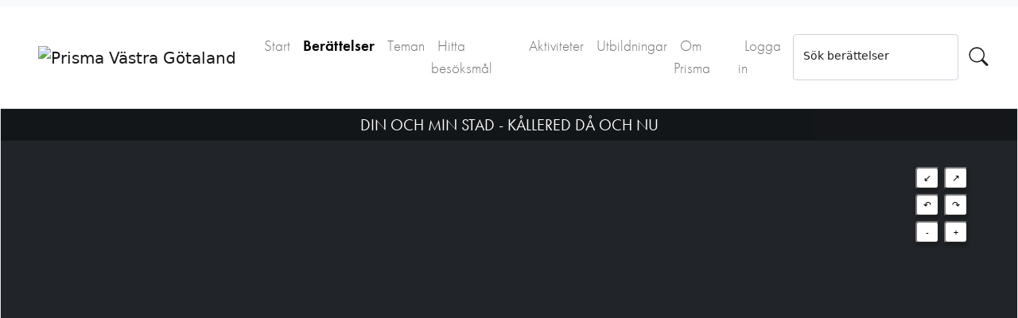

--- FILE ---
content_type: text/html; charset=utf-8
request_url: https://www.prismavg.se/exhibits/show/din-och-min-stad---k--llered-d/stationshuset
body_size: 16594
content:

<!DOCTYPE html>
<html lang="sv-SE" prefix="og: http://ogp.me/ns#">
<head>
	<meta charset="utf-8">

    <!-- favicons -->
    <link rel="apple-touch-icon" sizes="180x180" href="/apple-touch-icon.png?v=RyMqob4Akk">
    <link rel="icon" type="image/png" sizes="32x32" href="/favicon-32x32.png?v=RyMqob4Akk">
    <link rel="icon" type="image/png" sizes="16x16" href="/favicon-16x16.png?v=RyMqob4Akk">
    <link rel="manifest" href="/manifest.json?v=RyMqob4Akk">
    <link rel="mask-icon" href="/safari-pinned-tab.svg?v=RyMqob4Akk" color="#5bbad5">
    <link rel="shortcut icon" href="/favicon.ico?v=RyMqob4Akk">

    <meta name="theme-color" content="#ffffff">
    <meta name="viewport" content="width=device-width, initial-scale=1">

    <!-- Bootstrap CSS -->
    <!--<link href="https://cdn.jsdelivr.net/npm/bootstrap@5.0.1/dist/css/bootstrap.min.css" rel="stylesheet" integrity="sha384-+0n0xVW2eSR5OomGNYDnhzAbDsOXxcvSN1TPprVMTNDbiYZCxYbOOl7+AMvyTG2x" crossorigin="anonymous">-->

            <meta name="description" content="Upptäck och utforska industrisamhällets historia i Västra Götaland. " />
    
    
    <title>Stationshuset &middot; Din och min stad - Kållered då och nu &middot; Prisma Västra Götaland</title>

    <link rel="alternate" type="application/rss+xml" title="Omeka RSS-feed" href="/items/browse?output=rss2" /><link rel="alternate" type="application/atom+xml" title="Omeka Atom-feed" href="/items/browse?output=atom" />
    <!-- Social Media Stuff -->

    <meta property="og:locale" content="sv_SE" />

    
    <!-- Add open graph tags to item show pages -->
            <meta property="fb:app_id" content="372144379805975" /><meta property="og:url" content="https://www.prismavg.se/exhibits/show/din-och-min-stad---k--llered-d" /><meta property="og:type" content="website" /><meta property="og:site_name" content="Prisma Västra Götaland" /><meta property="og:title" content="Din och min stad - Kållered då och nu" /><meta property="og:description" content="Mölndal har genomgått stora förändringar de senaste hundra åren. Hus har byggts om eller försvunnit och nya byggnader har tillkommit. Där det tidigare fanns åkrar och ängar ligger idag radhusområden eller industribyggnader. I fotoutställningen "Din och min stad" visas äldre bilder av Kållered, Lindome och Mölndal som ställs mot nya foton tagna på samma plats och ur samma vinkel. Här presenteras bilderna från Kållered." /><meta property="og:image" content="https://www.prismavg.se/files/fullsize/1d379a08ccc1ff59347c7c769bdf9a8e.jpg" /><meta property="og:image:width" content="1200" />    
    

    <!-- Stylesheets -->
    <link href="/application/views/scripts/css/public.css?v=3.1.2" media="screen" rel="stylesheet" type="text/css" >
<link href="/plugins/ExhibitBuilder/views/public/css/exhibits.css?v=3.1.2" media="all" rel="stylesheet" type="text/css" >
<link href="/plugins/ExhibitBuilder/views/public/css/jcarousel.responsive.css?v=3.1.2" media="all" rel="stylesheet" type="text/css" >
<link href="/plugins/NowAndThen/views/shared/exhibit_layouts/now-and-then/layout.css" media="all" rel="stylesheet" type="text/css" >
<link href="https://api.tiles.mapbox.com/mapbox-gl-js/v0.44.0/mapbox-gl.css" media="all" rel="stylesheet" type="text/css" >
<link href="/plugins/ExploreByMap/views/shared/css/explore_by_map.css?v=3.1.2" media="all" rel="stylesheet" type="text/css" >
<link href="/plugins/NowAndThen/views/shared/css/twentytwenty.css?v=3.1.2" media="all" rel="stylesheet" type="text/css" >
<link href="/themes/prisma_vg2/css/lightbox.css?v=3.1.2" media="all" rel="stylesheet" type="text/css" >
<link href="/plugins/Html5Media/views/shared/mediaelement/mediaelementplayer-legacy.min.css?v=2.8.1" media="all" rel="stylesheet" type="text/css" >
<link href="/plugins/Html5Media/views/shared/css/html5media.css?v=2.8.1" media="all" rel="stylesheet" type="text/css" >
<link href="/plugins/VideoEmbed/views/shared/css/video_embed.css?v=3.1.2" media="all" rel="stylesheet" type="text/css" >
<link href="/plugins/Events/views/public/css/events.css?v=3.1.2" media="all" rel="stylesheet" type="text/css" >
<link href="/plugins/ExhibitThemes/views/public/css/exhibit_themes.css?v=3.1.2" media="all" rel="stylesheet" type="text/css" >
<link href="/plugins/UserGroups/views/public/css/user_groups.css?v=3.1.2" media="all" rel="stylesheet" type="text/css" >
<link href="//use.typekit.net/cor2fdy.css" media="all" rel="stylesheet" type="text/css" >
<link href="https://cdn.jsdelivr.net/npm/bootstrap-icons@1.5.0/font/bootstrap-icons.css" media="all" rel="stylesheet" type="text/css" >
<link href="//fonts.googleapis.com/css?family=PT+Serif:400,700,400italic,700italic" media="all" rel="stylesheet" type="text/css" >
<link href="/themes/prisma_vg2/css/bootstrap/bootstrap.min.css?v=3.1.2" media="all" rel="stylesheet" type="text/css" >
<link href="/themes/prisma_vg2/css/slidebars.min.css?v=3.1.2" media="all" rel="stylesheet" type="text/css" >
<link href="/themes/prisma_vg2/css/magnific-popup.css?v=3.1.2" media="all" rel="stylesheet" type="text/css" >
<link href="/themes/prisma_vg2/css/cookieconsent_prismavg.css?v=3.1.2" media="all" rel="stylesheet" type="text/css" >
<link href="/themes/prisma_vg2/css/item_popup.css?v=3.1.2" media="all" rel="stylesheet" type="text/css" >
<link href="/themes/prisma_vg2/css/main.css?v=3.1.2" media="all" rel="stylesheet" type="text/css" >
    
    <style></style>

    <!-- Adobe TypeKit web fonts (kit:Prisma) -->
    <script src="https://use.typekit.net/cor2fdy.js"></script>
    <script>try{Typekit.load({ async: false });}catch(e){}</script>

    <!-- JavaScripts -->
    <script type="text/javascript" src="//ajax.googleapis.com/ajax/libs/jquery/3.6.0/jquery.min.js"></script>
<script type="text/javascript">
    //<!--
    window.jQuery || document.write("<script type=\"text\/javascript\" src=\"\/application\/views\/scripts\/javascripts\/vendor\/jquery.js?v=3.1.2\" charset=\"utf-8\"><\/script>")    //-->
</script>
<script type="text/javascript" src="//ajax.googleapis.com/ajax/libs/jqueryui/1.12.1/jquery-ui.min.js"></script>
<script type="text/javascript">
    //<!--
    window.jQuery.ui || document.write("<script type=\"text\/javascript\" src=\"\/application\/views\/scripts\/javascripts\/vendor\/jquery-ui.js?v=3.1.2\" charset=\"utf-8\"><\/script>")    //-->
</script>
<script type="text/javascript" src="/application/views/scripts/javascripts/vendor/jquery.ui.touch-punch.js"></script>
<script type="text/javascript">
    //<!--
    jQuery.noConflict();    //-->
</script>
<script type="text/javascript" src="/plugins/ExhibitBuilder/views/public/javascripts/jcarousel.responsive.js?v=3.1.2"></script>
<script type="text/javascript" src="/plugins/ExhibitBuilder/views/public/javascripts/jquery.jcarousel.min.js?v=3.1.2"></script>
<script type="text/javascript" src="/plugins/ExhibitBuilder/views/public/javascripts/jquery.jcarousel-fade.min.js?v=3.1.2"></script>
<script type="text/javascript" src="https://api.tiles.mapbox.com/mapbox-gl-js/v0.44.0/mapbox-gl.js"></script>
<script type="text/javascript" src="/plugins/ExploreByMap/views/shared/javascripts/explore_by_map.js?v=3.1.2"></script>
<script type="text/javascript" src="/plugins/ExploreByMap/views/shared/javascripts/timeline.js?v=3.1.2"></script>
<script type="text/javascript" src="/plugins/NowAndThen/views/shared/javascripts/twentytwenty/jquery.event.move.js?v=3.1.2"></script>
<script type="text/javascript" src="/plugins/NowAndThen/views/shared/javascripts/twentytwenty/jquery.twentytwenty.js?v=3.1.2"></script>
<script type="text/javascript" src="/plugins/LightboxGallery/views/shared/javascripts/lightbox/lightbox.min.js?v=3.1.2"></script>
<script type="text/javascript">
    //<!--
    mejsL10n = {"language":"sv-SE","strings":{"mejs.download-file":"H\u00e4mta fil","mejs.play":"Spela","mejs.pause":"Pausa","mejs.mute-toggle":"Mute Toggle","mejs.fullscreen":"Full sk\u00e4rm","mejs.captions-subtitles":"Captions\/Subtitles","mejs.none":"None","mejs.fullscreen-off":"Sl\u00e5 fr\u00e5n full sk\u00e4rm","mejs.fullscreen-on":"Fullsk\u00e4rm","mejs.unmute":"Unmute","mejs.mute":"Mute","mejs.download-video":"H\u00e4mta video","mejs.close":"St\u00e4ng"}};    //-->
</script>
<script type="text/javascript" src="/plugins/Html5Media/views/shared/mediaelement/mediaelement-and-player.min.js?v=2.8.1"></script>
<script type="text/javascript" src="/application/views/scripts/javascripts/vendor/respond.js?v=3.1.2"></script>
<script type="text/javascript" src="/themes/prisma_vg2/javascripts/vendor/jquery.magnific-popup.min.js?v=3.1.2"></script>
<script type="text/javascript" src="/themes/prisma_vg2/javascripts/vendor/slidebars.js?v=3.1.2"></script>
<script type="text/javascript" src="/themes/prisma_vg2/javascripts/vendor/perfect-scrollbar.jquery.min.js?v=3.1.2"></script>
<script type="text/javascript" src="/themes/prisma_vg2/javascripts/globals.js?v=3.1.2"></script>
<script type="text/javascript" src="/themes/prisma_vg2/javascripts/vendor/item_popup.js?v=3.1.2"></script>
<script type="text/javascript" src="/themes/prisma_vg2/javascripts/vendor/file_popup.js?v=3.1.2"></script>
<script type="text/javascript" src="//cdn.jsdelivr.net/npm/bootstrap@5.0.1/dist/js/bootstrap.bundle.min.js"></script>
</head>
<body class="exhibits show">

<header role="banner">
    </header>

<!-- Main navigation -->
<nav class="navbar navbar-expand-lg navbar-light bg-light pb-0" role="navigation">
    <div class="container-fluid py-4 px-4 bg-white">
        <button class="navbar-toggler" type="button" data-bs-toggle="collapse" data-bs-target="#navbarTogglerDemo01" aria-controls="navbarTogglerDemo01" aria-expanded="false" aria-label="Toggle navigation">
            <span class="navbar-toggler-icon"></span>
        </button>
        <a href="https://www.prismavg.se" class="navbar-brand pt-2 p-2 p-md-4"><img src="https://www.prismavg.se/files/theme_uploads/e7092ce09b88c0286eb89324c8e02c85.png" alt="Prisma Västra Götaland" /></a>
        <div class="collapse navbar-collapse" id="navbarTogglerDemo01">
            <ul class="navbar-nav me-auto mb-2 mb-lg-0">
    <li>
        <a href="/">Start</a>
    </li>
    <li class="active">
        <a href="/exhibits">Berättelser</a>
    </li>
    <li>
        <a href="/exhibit-themes">Teman</a>
    </li>
    <li>
        <a href="/industrihistoriska-miljoer/">Hitta besöksmål</a>
    </li>
    <li>
        <a href="/events">Aktiviteter</a>
    </li>
    <li>
        <a href="/utbildningar">Utbildningar</a>
    </li>
    <li>
        <a href="/about">Om Prisma</a>
    </li>
    <li>
        <a href="/admin">Logga in</a>
    </li>
</ul>
            <!-- Sökfält -->

                                    <form id="search-form" name="search-form" action="/search" aria-label="Sök" method="get"><div class="d-flex">
    <div class="form-floating w-100">
        <input type="text" name="query" id="query" value="" class="form-control" placeholder="Text">        <label class="small" for="query">Sök berättelser</label>
    </div>

    
        <input type="hidden" name="query_type" value="keyword" id="query_type">                <input type="hidden" name="record_types[]" value="Exhibit" id="record_types">        
    
    <button name="submit_search" id="submit_search" type="submit" aria-label="Sök" class="bi bi-search btn" style="font-size: 1.5rem;"></button></div>
</form>
                
        </div>
    </div>
</nav>
<!-- Main navigation -->
                <div class="container-fluid" role="main">
	<div class="row">
		<div class="col d-flex align-items-center justify-content-center p-0">
			<div class="border bg-dark text-center text-white position-relative overflow-hidden" style="width:100%; height:100%;">
				<div id="explorebymap" class="explorebymap" view-level="1" latitude="57.610474168728" longitude="12.049488707833" fit-map-to-markers="0"><div class="explorebymap-title">Din och min stad - Kållered då och nu</div><a href="/exhibits/show/skolorna-pa-flaton/f--rsta-skolan" title="Skolorna på Flatön" class="map-object" num-children="0" type="exhibit" icon="" long="11.517192454953" lat="58.22412454154" data-use-connector="0" data-is-current="0"><img src="https://www.prismavg.se/files/square_thumbnails/9a27cd0f0bff3e093313e1b88479a50d.jpg" alt="Skolhuset 3.jpg" title="Skolhuset 3.jpg"></a><a href="/exhibits/show/epidemisjukhuset-i-goteborg/om-de-ungerska-flyktingbarnen" title="Epidemisjukhuset i Göteborg" class="map-object" num-children="0" type="exhibit" icon="" long="11.95707380523" lat="57.690638310059" data-use-connector="0" data-is-current="0"><img src="https://www.prismavg.se/files/square_thumbnails/523a8454664d8f19d18fa442c5edfcc2.jpg" alt="Epidemisjukhuset.jpg" title="Epidemisjukhuset.jpg"></a><a href="/exhibits/show/per-toresgarden-i-lugnas/per-t--resg--rden-i-lugn--s" title="Per-Töresgården i Lugnås" class="map-object" num-children="0" type="exhibit" icon="" long="13.722509554511" lat="58.604431178656" data-use-connector="0" data-is-current="0"><img src="https://www.prismavg.se/files/square_thumbnails/23305200e1608b46cb07802e53fa441b.jpg" alt="Per-Toresgarden.jpg" title="Per-Toresgarden.jpg"></a><a href="/exhibits/show/vagkorset-i-lugnas/v--gkorset-i-lugn--s" title="Vägkorsningen i Övre Lugnås" class="map-object" num-children="0" type="exhibit" icon="" long="13.71749488961" lat="58.61494435524" data-use-connector="0" data-is-current="0"><img src="https://www.prismavg.se/files/square_thumbnails/a92086d0992c0ba7b9fc29be81eefaa4.jpg" alt="Lugnås vägkorset.jpg" title="Lugnås vägkorset.jpg"></a><a href="/exhibits/show/naas-fabriker/naas-fabriker" title="Nääs fabriker" class="map-object" num-children="0" type="exhibit" icon="" long="12.417258669055" lat="57.819445631228" data-use-connector="0" data-is-current="0"><img src="https://www.prismavg.se/files/square_thumbnails/9e480d839bc2c4fb6d1ec76377d00051.jpg" alt="Naas_Fabriker_inne.jpg" title="Naas_Fabriker_inne.jpg"></a><a href="/exhibits/show/wingqvistfritsla/l-j--wingqvist-i-fritsla" title="En ögonblicksbild från L.J. Wingqvists väveri i Fritsla" class="map-object" num-children="0" type="exhibit" icon="" long="10.511256115613" lat="0" data-use-connector="0" data-is-current="0"><img src="https://www.prismavg.se/files/square_thumbnails/156409f8b83f42e82f6f483f6a1c0d69.jpg" alt="2207 1905 Winqvist, Fritsla en af väfsalarna.jpg" title="2207 1905 Winqvist, Fritsla en af väfsalarna.jpg"></a><a href="/exhibits/show/11-e-april-1940/se-filmen-och-l--s-om-bakgrund" title="11:e april 1940" class="map-object" num-children="0" type="exhibit" icon="" long="10.511256115613" lat="0" data-use-connector="0" data-is-current="0"><img src="https://www.prismavg.se/files/square_thumbnails/b7b8e00737426669f61f6a9ad7bf79e4.jpg" alt="11 april 1940.JPG" title="11 april 1940.JPG"></a><a href="/exhibits/show/naas-hus-for-hus/mellannas" title="Nääs Slöjdlärarseminarium - Hus för Hus" class="map-object" num-children="0" type="exhibit" icon="" long="12.390729962346" lat="57.815083205154" data-use-connector="0" data-is-current="0"><img src="https://www.prismavg.se/files/square_thumbnails/43d329eaf7f06fffce685e0f98367a6c.jpg" alt="i slöjdsal.tif" title="i slöjdsal.tif"></a><a href="/exhibits/show/varg--ns-alloys/en-av-europas-st--rsta-tillver" title="Vargön Alloys" class="map-object" num-children="0" type="exhibit" icon="" long="12.380737376778" lat="58.358300931644" data-use-connector="0" data-is-current="0"><img src="https://www.prismavg.se/files/square_thumbnails/81d1cb903b3af93c930f12f30407e0c0.jpg" alt="VargönAlloysVinjett.jpg" title="VargönAlloysVinjett.jpg"></a><a href="/exhibits/show/k--pmannebro---j--rnv--gsstati/varf--r-hamnade-stationen-p---" title="Köpmannebro - järnvägsstationen utan landsväg" class="map-object" num-children="0" type="exhibit" icon="" long="12.506771348762" lat="58.767782279411" data-use-connector="0" data-is-current="0"><img src="https://www.prismavg.se/files/square_thumbnails/43167bebee915463b1c7dcdd09e5b7c3.jpg" alt="001_KHF_Vykort_Skallerud_001.jpg" title="001_KHF_Vykort_Skallerud_001.jpg"></a><a href="/exhibits/show/sunwind/dorrpanel240" title="Ett kvällsskift på Sunwind 1983" class="map-object" num-children="0" type="exhibit" icon="" long="12.056791838249" lat="58.65419248249" data-use-connector="0" data-is-current="0"><img src="https://www.prismavg.se/files/square_thumbnails/4f0768da054ea2140247ce772a7435a2.jpg" alt="Sunwind_010.jpg" title="Sunwind_010.jpg"></a><a href="/exhibits/show/undantagetkristider/klicka-h--r-f--r-att-se-filmen" title="Borås - undantaget i kristider" class="map-object" num-children="0" type="exhibit" icon="" long="12.949149592782" lat="57.72081523584" data-use-connector="0" data-is-current="0"><img src="https://www.prismavg.se/files/square_thumbnails/195429e7da832f96939014fe430c98b0.jpg" alt="2340, 3 beskuren.jpg" title="2340, 3 beskuren.jpg"></a><a href="/exhibits/show/--ke---rtlund-springpojk/k--r-fram-l--dan--pojk-" title="Åke Örtlund- Trettio år på Papyrus" class="map-object" num-children="0" type="exhibit" icon="" long="10.511256115613" lat="0" data-use-connector="0" data-is-current="0"><img src="https://www.prismavg.se/files/square_thumbnails/a9d8709d2e30e5aac0420cea4864a3f3.jpg" alt="2961_1586.jpg" title="2961_1586.jpg"></a><a href="/exhibits/show/din-och-min-stad-----bilder-av/br--nn--s-och-k--rra----bro-" title="Din och min stad – Mölndal då och nu" class="map-object" num-children="0" type="exhibit" icon="" long="12.016079761477" lat="57.657432421337" data-use-connector="0" data-is-current="0"><img src="https://www.prismavg.se/files/square_thumbnails/451eedf458836518679cc1a6762f4915.jpg" alt="Toltorps dalen.jpg" title="Toltorps dalen.jpg"></a><a href="/exhibits/show/erik-jarnaker/uppv--xten" title="Erik Järnåker - grundare till två av Skaras industrier " class="map-object" num-children="0" type="exhibit" icon="" long="13.451327354769" lat="58.382754639278" data-use-connector="0" data-is-current="0"><img src="https://www.prismavg.se/files/square_thumbnails/34fd7e7b747b22b5ed502075d3a39580.jpg" alt="eccoverken (2).jpg" title="eccoverken (2).jpg"></a><a href="/exhibits/show/scan-andelsslakteriet-i-skara/slaktdjursmarknaden-innan-skar" title="Scan Andelsslakteriet i Skara" class="map-object" num-children="0" type="exhibit" icon="" long="13.423742686729" lat="58.38037896107" data-use-connector="0" data-is-current="0"><img src="https://www.prismavg.se/files/square_thumbnails/3ceb1058986d0d5d1c5381851b96c389.jpg" alt="scan-SKLS Charkfabriken foto VGM[2166].jpg" title="scan-SKLS Charkfabriken foto VGM[2166].jpg"></a><a href="/exhibits/show/falk--ngen-i-h--llekis/falk--ngens-historik" title="Falkängen i Hällekis" class="map-object" num-children="0" type="exhibit" icon="" long="13.436563370356" lat="58.631014095612" data-use-connector="0" data-is-current="0"><img src="https://www.prismavg.se/files/square_thumbnails/aa6a6556c3af94ad1dfbd95e3a7b40b2.jpg" alt="bild 0846.jpg" title="bild 0846.jpg"></a><a href="/exhibits/show/skara-hantverk---mekanisk-verk/grundarnas-historia" title="Skara Hantverk & Mekanisk verkstad" class="map-object" num-children="0" type="exhibit" icon="" long="13.443909753376" lat="58.38341031983" data-use-connector="0" data-is-current="0"><img src="https://www.prismavg.se/files/square_thumbnails/a8f9db4e5e9aafce293103eacbd23b65.jpg" alt="skylt 3.jpg" title="skylt 3.jpg"></a><a href="/exhibits/show/fj--llahacket-i-kulpetorp/en-ber--ttelse-om-ett-fj--llah" title="Fjällahacket i Kulpetorp" class="map-object" num-children="0" type="exhibit" icon="" long="13.739503870421" lat="58.619051216115" data-use-connector="0" data-is-current="0"><img src="https://www.prismavg.se/files/square_thumbnails/221503866ea55c4b151f51b5fd9601cd.jpg" alt="hacket_fixad.png" title="hacket_fixad.png"></a><a href="/exhibits/show/om-kloster--ngen-i-lugn--s/om-kloster--ngen-i-lugn--s" title="Om Klosterängen i Lugnås" class="map-object" num-children="0" type="exhibit" icon="" long="13.719127848756" lat="58.62113140436" data-use-connector="0" data-is-current="0"><img src="https://www.prismavg.se/files/square_thumbnails/70687c1d52b5dad63acf07959e1dbc03.jpg" alt="Klosterängen.jpg" title="Klosterängen.jpg"></a><a href="/exhibits/show/kvarnen-i-tollered/kvarnen-i-tollered" title="Kvarnen i Tollered" class="map-object" num-children="0" type="exhibit" icon="" long="12.420193147987" lat="57.817501444232" data-use-connector="0" data-is-current="0"><img src="https://www.prismavg.se/files/square_thumbnails/29a7bb9a9ae13ca6b7c0f5328952916c.jpg" alt="Kvarnen i Tollered.jpg" title="Kvarnen i Tollered.jpg"></a><a href="/exhibits/show/kanalen-i-tollered/kanalen-i-tollered" title="Kanalen i Tollered" class="map-object" num-children="0" type="exhibit" icon="" long="12.427480117789" lat="57.81780228755" data-use-connector="0" data-is-current="0"><img src="https://www.prismavg.se/files/square_thumbnails/b9bbfdae783af82282b0510f1878da21.jpg" alt="kanalen flygbild.jpg" title="kanalen flygbild.jpg"></a><a href="/exhibits/show/v--llingklocka-i-tollered/v--llingklocka-i-tollered" title="Vällingklockan i Tollered" class="map-object" num-children="0" type="exhibit" icon="" long="12.420127597834" lat="57.818183065664" data-use-connector="0" data-is-current="0"><img src="https://www.prismavg.se/files/square_thumbnails/878d63644c6b9cfa725ff42ec6ff40dd.jpg" alt="Tollered klockan.jpg" title="Tollered klockan.jpg"></a><a href="/exhibits/show/din-och-min-stad---k--llered-d/bussgaraget-i-centrum" title="Din och min stad - Kållered då och nu" class="map-object" num-children="0" type="exhibit" icon="" long="12.049488707833" lat="57.610474168728" data-use-connector="0" data-is-current="1"><img src="https://www.prismavg.se/files/square_thumbnails/1d379a08ccc1ff59347c7c769bdf9a8e.jpg" alt="K_2014_0074-3.jpg" title="K_2014_0074-3.jpg"></a><a href="/exhibits/show/din-och-min-stad-lindome/anderstorps-fabriker" title="Din och min stad - Lindome då och nu" class="map-object" num-children="0" type="exhibit" icon="" long="12.088267972956" lat="57.576619105805" data-use-connector="0" data-is-current="0"><img src="https://www.prismavg.se/files/square_thumbnails/7faf9a393a1a540ebe92df92dda1ae66.jpg" alt="L_2012_0128_1200.jpg" title="L_2012_0128_1200.jpg"></a><a href="/exhibits/show/saab-i-trollh--ttan/saab-i-trollh--ttan" title="SAAB i Trollhättan" class="map-object" num-children="7" type="exhibit" icon="" long="12.329949281614" lat="58.31360642914" data-use-connector="0" data-is-current="0"><img src="https://www.prismavg.se/files/square_thumbnails/7f86854d434d2fcda6d20038ae24dd37.jpg" alt="Saabar under tillverkning.jpg" title="Saabar under tillverkning.jpg"></a><a href="/exhibits/show/konfektionsfabrikminiatyr/bor--sm--ssan-och-fabriksmodel" title="En konfektionsfabrik i miniatyr" class="map-object" num-children="0" type="exhibit" icon="" long="12.942206506331" lat="57.717998103304" data-use-connector="0" data-is-current="0"><img src="https://www.prismavg.se/files/square_thumbnails/9ac44dc700dc1f029ca90c41211238bc.jpg" alt="erla, modellen, ing jöns koch.jpg" title="erla, modellen, ing jöns koch.jpg"></a><a href="/exhibits/show/kl--vsk--rs-fyrplats/kl--vsk--rs-fyrplats" title="Klövskärs fyrplats - nedslag i en historia om ett försvunnet fyrsljus." class="map-object" num-children="0" type="exhibit" icon="" long="11.203031623388" lat="58.417535839487" data-use-connector="0" data-is-current="0"><img src="https://www.prismavg.se/files/square_thumbnails/c2b013d34cde165aed0d30ed209778c2.jpg" alt="klövskär-trappa.jpg" title="klövskär-trappa.jpg"></a><a href="/exhibits/show/elin-sundberg-och-rostratten/elin-sundberg-och-r--str--ttsk" title="Elin Sundberg och Rösträttskvinnorna på Tjörn" class="map-object" num-children="0" type="exhibit" icon="" long="11.536444532466" lat="58.034384407316" data-use-connector="0" data-is-current="0"><img src="https://www.prismavg.se/files/square_thumbnails/78a96537465c4205446c2dd68ad820c6.jpg" alt="01_villasolfrid.jpg" title="01_villasolfrid.jpg"></a><a href="/exhibits/show/v--r-r--st---en-film-om-krokst/v--r-r--st---en-film-om-krokst" title="Vår röst - En film om Krokstrands kvinnor" class="map-object" num-children="0" type="exhibit" icon="" long="11.441269843076" lat="59.007004867783" data-use-connector="0" data-is-current="0"><img src="https://www.prismavg.se/files/square_thumbnails/8328328479f86403e2329dd5b7e200ff.jpg" alt="Karin.jpg" title="Karin.jpg"></a><a href="/exhibits/show/annorlunda-spegling-av-ett-mus/nyinspelning-p---radiomuseet" title="Annorlunda spegling av ett museum" class="map-object" num-children="0" type="exhibit" icon="" long="11.945291837168" lat="57.708968355034" data-use-connector="0" data-is-current="0"><img src="https://www.prismavg.se/files/square_thumbnails/209bdc26fe850b6e6e0c59562c4f3c33.jpg" alt="fonograf.png" title="fonograf.png"></a><a href="/exhibits/show/christer-olsson---skaparen-av-/skaparen-av-en--ber--ttarb--nk" title="Christer Olsson - Skaparen av en "berättarbänk"" class="map-object" num-children="0" type="exhibit" icon="" long="11.450228834822" lat="58.35734428582" data-use-connector="0" data-is-current="0"><img src="https://www.prismavg.se/files/square_thumbnails/0a00c8039a317df3c2fc2c32ae6a1db0.jpg" alt="berättarbänk.png" title="berättarbänk.png"></a><a href="/exhibits/show/fiskkonserver-i-juletid/julansjovis" title="Fiskkonserver i juletid" class="map-object" num-children="0" type="exhibit" icon="" long="11.52048078942" lat="58.413658275159" data-use-connector="0" data-is-current="0"><img src="https://www.prismavg.se/files/square_thumbnails/a4b079fd4a5f48280a45a0e91c21ba3c.jpg" alt="Luckeys.JPG" title="Luckeys.JPG"></a><a href="/exhibits/show/n--r-olika-r--str--tt-blev-lik/n--r-olika-r--str--tt-blev-lik" title="När olika rösträtt blev lika" class="map-object" num-children="0" type="exhibit" icon="" long="11.441257099116" lat="59.006959573374" data-use-connector="0" data-is-current="0"><img src="https://www.prismavg.se/files/square_thumbnails/d5531b75cce5088356c81954037aa389.jpg" alt="invigningen.jpg" title="invigningen.jpg"></a><a href="/exhibits/show/gatsten-och-tango/tangon-kom-till-sverige-via-kr" title="Gatsten och tango" class="map-object" num-children="0" type="exhibit" icon="" long="11.44125802546" lat="59.006950610064" data-use-connector="0" data-is-current="0"><img src="https://www.prismavg.se/files/square_thumbnails/9d62a5b15d6c0a921a76879662148d09.jpg" alt="IMG_0091.jpg" title="IMG_0091.jpg"></a><a href="/exhibits/show/till-f--rsvar-f--r-den-mekanis/intervju-med-tore-johansson--v" title="Till försvar för den mekaniska vågen" class="map-object" num-children="0" type="exhibit" icon="" long="12.830816968137" lat="58.030560554494" data-use-connector="0" data-is-current="0"><img src="https://www.prismavg.se/files/square_thumbnails/19473f32ff0a3043ba63768de91ff588.jpg" alt="Tore Johansson.JPG" title="Tore Johansson.JPG"></a><a href="/exhibits/show/hilma-av-klints-veterin--ra-il/hilma-av-klints-veterin--ra-il" title="Hilma av Klints veterinära illustrationer" class="map-object" num-children="0" type="exhibit" icon="" long="13.438528505914" lat="58.388294463878" data-use-connector="0" data-is-current="0"><img src="https://www.prismavg.se/files/square_thumbnails/4f6faff68200a70edef73a461367c4b0.jpg" alt="2022_11_23_09_20_42_Hilma_af_Klints_veterinära_illustrationer_YouTube_och_58_sidor_till_Arbete_.png" title="2022_11_23_09_20_42_Hilma_af_Klints_veterinära_illustrationer_YouTube_och_58_sidor_till_Arbete_.png"></a><a href="/exhibits/show/stenhuggeri-i-molnlycke/stenbrott-i-m--lnlycke" title="Stenhuggeri i Mölnlycke" class="map-object" num-children="0" type="exhibit" icon="" long="12.129652034189" lat="57.653321700031" data-use-connector="0" data-is-current="0"><img src="https://www.prismavg.se/files/square_thumbnails/7f57bf958e2b37a0ed5aebb86134acae.jpg" alt="Albin M stenbrott.png" title="Albin M stenbrott.png"></a><a href="/exhibits/show/surtemaskinerna/owensmaskinen-dundrar-ig--ng" title="När maskinerna tog över på Surte Glasbruk" class="map-object" num-children="0" type="exhibit" icon="" long="12.015521132785" lat="57.829748779637" data-use-connector="0" data-is-current="0"><img src="https://www.prismavg.se/files/square_thumbnails/85906c7a1ce1c5884e5056991c7bd039.jpg" alt="DSCF1438.JPG" title="DSCF1438.JPG"></a><a href="/exhibits/show/calla-curman-----en-of--ruts--/vikarvets-museum-i-lysekil" title="Calla Curman – en oförutsägbar historia som ger ljus åt Vikarvets museum" class="map-object" num-children="0" type="exhibit" icon="" long="11.435739234097" lat="58.270031623285" data-use-connector="0" data-is-current="0"><img src="https://www.prismavg.se/files/square_thumbnails/226fa3eea4abfb86af2df7e2be7494b8.jpg" alt="frackklänning beskuren.jpg" title="frackklänning beskuren.jpg"></a><a href="/exhibits/show/historiens-skuggor---jonas-als/historiens-skuggor---jonas-als" title="Historiens skuggor : Jonas Alströmer - älskade knöl, som satte vår första potatis." class="map-object" num-children="0" type="exhibit" icon="" long="12.533675723149" lat="57.926601639206" data-use-connector="0" data-is-current="0"><img src="https://www.prismavg.se/files/square_thumbnails/91feb68a0a0315d70f06fac7780ed3ac.jpg" alt="2022_10_31_09_07_53_Jonas_Alströmer_YouTube_och_2_sidor_till_Arbete_Microsoft_Edge.png" title="2022_10_31_09_07_53_Jonas_Alströmer_YouTube_och_2_sidor_till_Arbete_Microsoft_Edge.png"></a><a href="/exhibits/show/minlekstuga/uppe-i-tradet" title="#minlekstuga" class="map-object" num-children="0" type="exhibit" icon="" long="13.163689294666" lat="58.504731383413" data-use-connector="0" data-is-current="0"><img src="https://www.prismavg.se/files/square_thumbnails/5d8b1c642538ba27a030811a5696a395.jpg" alt="Petras.jpg" title="Petras.jpg"></a><a href="/exhibits/show/kinnekullebanan/omkinnekullebanan" title="RAMBERÄTTELSE Kinnekullebanan och järnvägarna i norra Skaraborg " class="map-object" num-children="32" type="exhibit" icon="" long="13.406059125473" lat="58.625321958666" data-use-connector="0" data-is-current="0"><img src="https://www.prismavg.se/files/square_thumbnails/9ec23f425ed0286c4864d2e9e47d542b.jpg" alt="960px-Kinnekullebanan.jpg" title="960px-Kinnekullebanan.jpg"></a><a href="/exhibits/show/kvarnstenshuggning-p---lianefj/bakgrund" title="Kvarnstenshuggning på Lianefjället" class="map-object" num-children="0" type="exhibit" icon="" long="12.379703773075" lat="58.824717639556" data-use-connector="0" data-is-current="0"><img src="https://www.prismavg.se/files/square_thumbnails/c3204d812420ab2ec56543e75c78793b.jpg" alt="DFH_K1_5_Skal_054.jpg" title="DFH_K1_5_Skal_054.jpg"></a><a href="/exhibits/show/kalkbruk-i-gudhemsbygden/kalkbrukens-utveckling-och-bet" title="Kalkbruk i Gudhemsbygden" class="map-object" num-children="0" type="exhibit" icon="" long="13.613902013344" lat="58.222405815625" data-use-connector="0" data-is-current="0"><img src="https://www.prismavg.se/files/square_thumbnails/794c0eb51cc312e7d60fb7f70721e198.jpg" alt="Rörsberga 038.JPG" title="Rörsberga 038.JPG"></a><a href="/exhibits/show/amals-arbetare-marscherade/test" title="Åmåls arbetare marscherade för rösträtt och åtta timmars arbetsdag" class="map-object" num-children="0" type="exhibit" icon="" long="12.692990447451" lat="59.04271478358" data-use-connector="0" data-is-current="0"><img src="https://www.prismavg.se/files/square_thumbnails/e72aa987de25a2be817c5284b721e283.jpg" alt="Allmän rösträtt 2.jpg" title="Allmän rösträtt 2.jpg"></a><a href="/exhibits/show/badgastminnen/om-grebbestad" title="Badgästminnen från Grebbestad " class="map-object" num-children="0" type="exhibit" icon="" long="11.258847239138" lat="58.680950638483" data-use-connector="0" data-is-current="0"><img src="https://www.prismavg.se/files/square_thumbnails/6ad96c6ea6f3d5ad30120df168719557.jpg" alt="Kallbadhuset, damavd.  juli 1947.jpg" title="Kallbadhuset, damavd.  juli 1947.jpg"></a><a href="/exhibits/show/--lgar--s-vagnmuseum/varf--r-samlar-du-p---vagnar--" title="Älgarås vagnmuseum" class="map-object" num-children="0" type="exhibit" icon="" long="14.253698977237" lat="58.807683559505" data-use-connector="0" data-is-current="0"><img src="https://www.prismavg.se/files/square_thumbnails/a9cbe488e6ed0b0ef983de2c575902a3.jpg" alt="20210906_120526.jpg" title="20210906_120526.jpg"></a><a href="/exhibits/show/kinnekullebanan-p---prismavg-s/ramber--ttelse-kinnekullebanan" title="RAMBERÄTTELSE Kinnekullebanan på Prismavg.se av och med unga berättande" class="map-object" num-children="4" type="exhibit" icon="" long="13.405377555111" lat="58.624783528007" data-use-connector="0" data-is-current="0"><img src="https://www.prismavg.se/files/square_thumbnails/d50fbd1991a33b781763a53ada52e0c3.jpg" alt="projektbild-kinnekullebanan-2.png" title="projektbild-kinnekullebanan-2.png"></a><a href="/exhibits/show/porter--ett-flytande-kulturarv/porter--ett-flytande-kulturarv" title="Porter - ett flytande kulturarv" class="map-object" num-children="0" type="exhibit" icon="" long="11.907035384415" lat="57.690709744045" data-use-connector="0" data-is-current="0"><img src="https://www.prismavg.se/files/square_thumbnails/d642a9b53e018e9640b093299f45b26b.jpg" alt="GhmB_16216.jpg" title="GhmB_16216.jpg"></a><a href="/exhibits/show/surte---europas-modernaste-gla/europas-modernaste-glasbruk" title="Surte - Europas modernaste glasbruk" class="map-object" num-children="0" type="exhibit" icon="" long="12.01496177994" lat="57.829789535453" data-use-connector="0" data-is-current="0"><img src="https://www.prismavg.se/files/square_thumbnails/e05ae440d4a85d9fb93b71249720757f.jpg" alt="DSCF1420.JPG" title="DSCF1420.JPG"></a><a href="/exhibits/show/trollhattan/stadens-rotter" title="Trollhättan " class="map-object" num-children="22" type="exhibit" icon="" long="12.299884467042" lat="58.285315824529" data-use-connector="0" data-is-current="0"><img src="https://www.prismavg.se/files/square_thumbnails/56979b7120795d0e2d21d7da21af0d58.jpg" alt="TB-013-001.jpg" title="TB-013-001.jpg"></a><a href="/exhibits/show/ahlafors-spinneri-spinner-vida/startskottet-pa-en-lang-resa" title="Ahlafors Spinneri spinner vidare " class="map-object" num-children="0" type="exhibit" icon="" long="12.100973389448" lat="57.925288673657" data-use-connector="0" data-is-current="0"><img src="https://www.prismavg.se/files/square_thumbnails/ccebcaa415335d6c64b39068d678f5af.jpg" alt="Parti från Ahlafors, Starrkärr sn" title="Parti från Ahlafors, Starrkärr sn"></a><a href="/exhibits/show/tudor-i-nol/fran-luxenburg-till-nol" title="Tudor i Nol" class="map-object" num-children="0" type="exhibit" icon="" long="12.066284869401" lat="57.921049845839" data-use-connector="0" data-is-current="0"><img src="https://www.prismavg.se/files/square_thumbnails/6ac975d2ad320f70b53c8e6ad3ddedf4.jpg" alt="Batteriladdare, selenlikriktare" title="Batteriladdare, selenlikriktare"></a><a href="/exhibits/show/lodose-varv/under-klubban" title="Lödöse Varv: från stål till rost" class="map-object" num-children="1" type="exhibit" icon="" long="12.149376611179" lat="58.035243417293" data-use-connector="0" data-is-current="0"><img src="https://www.prismavg.se/files/square_thumbnails/3f9b60ea03711f6742b75b9007a6b1b9.jpg" alt="Lödöse varv" title="Lödöse varv"></a><a href="/exhibits/show/inlands-kartongbruk/upp-som-en-sol" title="Inlands Kartongbruk" class="map-object" num-children="0" type="exhibit" icon="" long="12.119157837773" lat="58.136959976474" data-use-connector="0" data-is-current="0"><img src="https://www.prismavg.se/files/square_thumbnails/1f57f91abe86f1001c9b47c44fc5b74c.jpg" alt="Inlands Pappersbruk i Lilla Edet." title="Inlands Pappersbruk i Lilla Edet."></a><a href="/exhibits/show/dals-ed/expansion-hogkonjunktur" title="Dals-Ed  - spännande historia i gränsbygd " class="map-object" num-children="2" type="exhibit" icon="" long="11.901200740348" lat="58.993499306942" data-use-connector="0" data-is-current="0"><img src="https://www.prismavg.se/files/square_thumbnails/c648e90cb56ef262538758e296958696.jpg" alt="Dals Ed" title="Dals Ed"></a><a href="/exhibits/show/tollereds-ofvre-kraftstation/tollereds-ofvre-kraftstation" title="Tollereds Öfvre Kraftstation" class="map-object" num-children="0" type="exhibit" icon="" long="12.417901147231" lat="57.818703872399" data-use-connector="0" data-is-current="0"><img src="https://www.prismavg.se/files/square_thumbnails/c8d84791ab9d4f44cd316a2e0a9b334d.jpg" alt="generator03.jpg" title="generator03.jpg"></a><a href="/exhibits/show/kungsfors/vilka-var-de-anonyma" title="Kungsfors: från anonym till individ" class="map-object" num-children="0" type="exhibit" icon="" long="12.646952148908" lat="57.486626052815" data-use-connector="0" data-is-current="0"><img src="https://www.prismavg.se/files/square_thumbnails/cf7f415147afe2b4b44aea7a8ece8749.jpg" alt="Textilarbetare vid Kungsfors fabriker i Skene (Marks kommun)." title="Textilarbetare vid Kungsfors fabriker i Skene (Marks kommun)."></a><a href="/exhibits/show/sven-erikson/mor-kerstin-i-st--mmemad" title="Sven Erikson - en banbrytare" class="map-object" num-children="0" type="exhibit" icon="" long="12.692082389246" lat="57.554620184082" data-use-connector="0" data-is-current="0"><img src="https://www.prismavg.se/files/square_thumbnails/e1807d34968a9c7e0dd43bb8a595d744.jpg" alt="Sven Erikson beskuret porträtt basetool.jpg" title="Sven Erikson beskuret porträtt basetool.jpg"></a><a href="/exhibits/show/fabriksdottern-som-startade-fo/fabrik--rsdottern-som-startade" title="Fabrikörsdottern som startade folkhögskola" class="map-object" num-children="0" type="exhibit" icon="" long="12.885036895913" lat="57.655759364507" data-use-connector="0" data-is-current="0"><img src="https://www.prismavg.se/files/square_thumbnails/6e937ec50181bdb48861e8341ac63b17.jpg" alt="Porträtt Agda Erikson basetool.jpg" title="Porträtt Agda Erikson basetool.jpg"></a><a href="/exhibits/show/kvinnan-som-lade-grunden-f--r-/mor-anna-och-sonen-johannes" title="Kvinnan som lade grunden för SKF och Volvo" class="map-object" num-children="0" type="exhibit" icon="" long="12.74503511886" lat="57.586604515547" data-use-connector="0" data-is-current="0"><img src="https://www.prismavg.se/files/square_thumbnails/da9c2663817c4849432aa9d6b7dec355.jpg" alt="mor anna lägre basetool.jpg" title="mor anna lägre basetool.jpg"></a><a href="/exhibits/show/nar-gota-rasade-i-alven/ett-samhalle-rasar" title="När Göta rasade i älven" class="map-object" num-children="0" type="exhibit" icon="" long="12.149994187798" lat="58.105552422446" data-use-connector="0" data-is-current="0"><img src="https://www.prismavg.se/files/square_thumbnails/d6b578136f051660752901d61209f891.jpg" alt="Raset vid Göta Cellulosa AB" title="Raset vid Göta Cellulosa AB"></a><a href="/exhibits/show/munters-batbyggeri/inledning" title="Munters båtbyggeri" class="map-object" num-children="0" type="exhibit" icon="" long="12.22972405553" lat="58.256055196035" data-use-connector="0" data-is-current="0"><img src="https://www.prismavg.se/files/square_thumbnails/6101a77f69205329238bd32a728d7300.jpg" alt="Munthers båtbyggeri 2006" title="Munthers båtbyggeri 2006"></a><a href="/exhibits/show/boras/textilstaden_boras" title="Borås" class="map-object" num-children="4" type="exhibit" icon="" long="12.935493108133" lat="57.720305752097" data-use-connector="0" data-is-current="0"><img src="https://www.prismavg.se/files/square_thumbnails/c99236b62e78e0606095e859ac73f65a.jpg" alt="boras_poster.jpg" title="boras_poster.jpg"></a><a href="/exhibits/show/goteborg/goteborg" title="Göteborg" class="map-object" num-children="13" type="exhibit" icon="" long="11.974411175082" lat="57.706531354311" data-use-connector="0" data-is-current="0"><img src="https://www.prismavg.se/files/square_thumbnails/4a9568294eb70be27f7541bbd4ce3c46.jpg" alt="goteborg_poster.jpg" title="goteborg_poster.jpg"></a><a href="/exhibits/show/vattnets-kraft-savean/s--ve--ns-f--rhistoria" title="Säveån" class="map-object" num-children="0" type="exhibit" icon="" long="12.332578749171" lat="57.798532873019" data-use-connector="0" data-is-current="0"><img src="https://www.prismavg.se/files/square_thumbnails/b9b4a2114b149dfe9127d7ecbad69424.jpg" alt="Garveriet.jpg" title="Garveriet.jpg"></a><a href="/exhibits/show/industrins-landskap/jordbruket-reformeras" title="Industrins landskap" class="map-object" num-children="1" type="exhibit" icon="" long="10.511256115613" lat="0" data-use-connector="0" data-is-current="0"><img src="https://www.prismavg.se/files/square_thumbnails/b24e905fd6ad99321f3bbab1076aa39d.jpg" alt="VMO07775.jpg" title="VMO07775.jpg"></a><a href="/exhibits/show/mariestad/fejksida" title="Mariestad" class="map-object" num-children="1" type="exhibit" icon="" long="13.821481239303" lat="58.707887836766" data-use-connector="0" data-is-current="0"><img src="https://www.prismavg.se/files/square_thumbnails/e8f0e69dbf7aed40cd6899e01a35c1ef.jpg" alt="Mariestad" title="Mariestad"></a><a href="/exhibits/show/lidkoping/lidkoping" title="Lidköping" class="map-object" num-children="1" type="exhibit" icon="" long="13.161011840341" lat="58.504728979668" data-use-connector="0" data-is-current="0"><img src="https://www.prismavg.se/files/square_thumbnails/eb22f5e321b269c6eee456c70c55350e.jpg" alt="012uP2GXH44T.jpg" title="012uP2GXH44T.jpg"></a><a href="/exhibits/show/forsviks_gjuteri/gjutmodeller_vid_forsviks_bruk" title="Forsviks gjuteri" class="map-object" num-children="0" type="exhibit" icon="" long="14.435080782803" lat="58.58323770741" data-use-connector="0" data-is-current="0"><img src="https://www.prismavg.se/files/square_thumbnails/5e33a93e5a13141438a15f15cd66ee58.jpg" alt="1909 oi.jpg" title="1909 oi.jpg"></a><a href="/exhibits/show/vanersborg/vanersborg" title="Vänersborg" class="map-object" num-children="5" type="exhibit" icon="" long="12.322876782151" lat="58.380925192836" data-use-connector="0" data-is-current="0"><img src="https://www.prismavg.se/files/square_thumbnails/2d2afdbbd9a13771e145ef6f23c6fa30.jpg" alt="012uPWb2fNyL.jpg" title="012uPWb2fNyL.jpg"></a><a href="/exhibits/show/munkedal/munkedal" title="Munkedal" class="map-object" num-children="1" type="exhibit" icon="" long="11.678054099469" lat="58.464897321715" data-use-connector="0" data-is-current="0"><img src="https://www.prismavg.se/files/square_thumbnails/ad013465be77057c6db4fb1be9b23d8a.jpg" alt="munkedal.jpg" title="munkedal.jpg"></a><a href="/exhibits/show/fristad/fristad" title="Fristad" class="map-object" num-children="1" type="exhibit" icon="" long="13.008284673902" lat="57.826898510041" data-use-connector="0" data-is-current="0"><img src="https://www.prismavg.se/files/square_thumbnails/fd4e27460c7f8d690752e28ed5812b51.jpg" alt="Fristad.jpg" title="Fristad.jpg"></a><a href="/exhibits/show/surte-glasbruk/bakgrund" title="Surte glasbruk" class="map-object" num-children="1" type="exhibit" icon="" long="12.013920245555" lat="57.829549304494" data-use-connector="0" data-is-current="0"><img src="https://www.prismavg.se/files/square_thumbnails/9db16f79ba47fa94ae1cf1f55d3edda5.jpg" alt="Surte glasbruksmuseum" title="Surte glasbruksmuseum"></a><a href="/exhibits/show/katrinefors/bruket-grundas" title="Katrinefors bruk i Mariestad – 250 år av papperstillverkning" class="map-object" num-children="0" type="exhibit" icon="" long="13.834216434486" lat="58.702318148819" data-use-connector="0" data-is-current="0"><img src="https://www.prismavg.se/files/square_thumbnails/42a21da82086afce7b435b500214fa30.jpg" alt="Katrinefors, Sulfitkokeriet med syratornet, 1950-tal.jpg" title="Katrinefors, Sulfitkokeriet med syratornet, 1950-tal.jpg"></a><a href="/exhibits/show/bruketberattar/ett-smakprov-ur-filmen" title="Bruket berättar - en film om Papyrus i Mölndal" class="map-object" num-children="0" type="exhibit" icon="" long="12.021621587927" lat="57.652422132251" data-use-connector="0" data-is-current="0"><img src="https://www.prismavg.se/files/square_thumbnails/7bdda1487dec3b73ea4571c530de0f86.jpg" alt="Papyrus.jpg" title="Papyrus.jpg"></a><a href="/exhibits/show/en-epok-av-elektrisk-industri-/carl-a--eck---mannen-bakom-mot" title="En epok av elektrisk industri i Partille" class="map-object" num-children="0" type="exhibit" icon="" long="12.105044628557" lat="57.740531548456" data-use-connector="0" data-is-current="0"><img src="https://www.prismavg.se/files/square_thumbnails/ee8aaf2d3eeb695b70bd5b1f02027835.jpg" alt="Gustaf Carlsson i arbete 1940-tal.jpg" title="Gustaf Carlsson i arbete 1940-tal.jpg"></a><a href="/exhibits/show/nedslag-fr--n-1860-talet-i-dal/k--llor-till-all-slusstrafik" title="Nedslag från 1860-talet i Dalslands kanalbolags arkiv" class="map-object" num-children="0" type="exhibit" icon="" long="12.413522297135" lat="58.821257763225" data-use-connector="0" data-is-current="0"><img src="https://www.prismavg.se/files/square_thumbnails/46c89c0db2515d242d7f5c9ebab4ac59.jpg" alt="taxor0.jpg" title="taxor0.jpg"></a><a href="/exhibits/show/redskap_bastona/redskap-p---bast--na-hembygdsg" title="Redskap på Bastöna hembygdsgård" class="map-object" num-children="0" type="exhibit" icon="" long="13.351480261058" lat="58.250981387955" data-use-connector="0" data-is-current="0"><img src="https://www.prismavg.se/files/square_thumbnails/81d55f245c55dd809463ad1bb722e1d3.jpg" alt="Lagarn.jpg" title="Lagarn.jpg"></a><a href="/exhibits/show/handelsboden-vasterplana/sofia-lundberg" title="Handelsboden i Västerplana" class="map-object" num-children="0" type="exhibit" icon="" long="13.349305161714" lat="58.557898978828" data-use-connector="0" data-is-current="0"><img src="https://www.prismavg.se/files/square_thumbnails/36ba1044dde851cde431bccda7e2f931.jpg" alt="Sofia och Gerda Lundberg (Gustavsson) på trappan, Affären i Västerplana Storebacken," title="Sofia och Gerda Lundberg (Gustavsson) på trappan, Affären i Västerplana Storebacken,"></a><a href="/exhibits/show/stora-ekebergs-sanatorium/byggnation-av-stora-ekeberg" title="Stora Ekebergs Sanatorium i Axvall" class="map-object" num-children="0" type="exhibit" icon="" long="13.539282967045" lat="58.404430474209" data-use-connector="0" data-is-current="0"><img src="https://www.prismavg.se/files/square_thumbnails/46625276ee302f939dcaf5bcd2967026.jpg" alt="ekeberg.jpg" title="ekeberg.jpg"></a><a href="/exhibits/show/skara-metall/f--retagets-historia" title="Skara Metall" class="map-object" num-children="0" type="exhibit" icon="" long="13.447730819952" lat="58.38286381033" data-use-connector="0" data-is-current="0"><img src="https://www.prismavg.se/files/square_thumbnails/8b069786fe29f3bf994605da5861c956.jpg" alt="vallgatan4.jpg" title="vallgatan4.jpg"></a><a href="/exhibits/show/dons---varv---rederimilj---i-g/en-enkel-smedja-och-verkstad" title="Donsö varv - rederimiljö i Göteborgs skärgård" class="map-object" num-children="0" type="exhibit" icon="" long="11.792307867" lat="57.596231045967" data-use-connector="0" data-is-current="0"><img src="https://www.prismavg.se/files/square_thumbnails/fb15e527ce541cfe18caeae5792d1f3a.jpg" alt="DonsöVarv_Bild 3.jpg" title="DonsöVarv_Bild 3.jpg"></a><a href="/exhibits/show/oljekoken-i-gossater/oljekoken-i-g--ss--ter" title="Oljekoken i Gössäter" class="map-object" num-children="0" type="exhibit" icon="" long="13.4494157379" lat="58.609575282448" data-use-connector="0" data-is-current="0"><img src="https://www.prismavg.se/files/square_thumbnails/ff3534a1b0535d624a6bf6fe96b89913.jpg" alt="oljekoken gössäter.jpg" title="oljekoken gössäter.jpg"></a><a href="/exhibits/show/cementfabriken-och-brukssamhal/historiken" title="Cementfabriken och brukssamhället Hällekis " class="map-object" num-children="0" type="exhibit" icon="" long="13.440392855285" lat="58.633979951425" data-use-connector="0" data-is-current="0"><img src="https://www.prismavg.se/files/square_thumbnails/e8eab9d0d74d182c25b431959ab91bf1.jpg" alt="flygfoto.jpg" title="flygfoto.jpg"></a><a href="/exhibits/show/sjotorps-varv/skeppsbyggnadsvarv-vid-v--nern" title="Sjötorps Varv - Inlandsvarv vid Vänern" class="map-object" num-children="0" type="exhibit" icon="" long="13.981200716046" lat="58.837785747217" data-use-connector="0" data-is-current="0"><img src="https://www.prismavg.se/files/square_thumbnails/e19f790a99bfcf4f1efcbedb51f95431.jpg" alt="SjötorpsvarvLidan.jpg" title="SjötorpsvarvLidan.jpg"></a><a href="/exhibits/show/kruttle-kvarn-och-s--g/kruttle-kvarn-och-s--g" title="Kruttle kvarn och såg" class="map-object" num-children="0" type="exhibit" icon="" long="14.054795139505" lat="58.137414362505" data-use-connector="0" data-is-current="0"><img src="https://www.prismavg.se/files/square_thumbnails/5dbe9491a506eba66ed696c1ea7c58bb.jpg" alt="IMG_1272.JPG" title="IMG_1272.JPG"></a><a href="/exhibits/show/eskilssons-kopparslageri/eskilssons-kopparslageri-i-med" title="Eskilssons kopparslageri i Medelplana" class="map-object" num-children="0" type="exhibit" icon="" long="13.373602046562" lat="58.582184219999" data-use-connector="0" data-is-current="0"><img src="https://www.prismavg.se/files/square_thumbnails/f4b2adc89cae4e3eb9950839d35a0d71.jpg" alt="DSC01336 kopiera.jpg" title="DSC01336 kopiera.jpg"></a><a href="/exhibits/show/ett-byggnadskontrakt-fr--n-bor/ett-kontrakt-ber--ttar" title="Ett byggnadskontrakt från Borås berättar" class="map-object" num-children="0" type="exhibit" icon="" long="12.931565396937" lat="57.728516789894" data-use-connector="0" data-is-current="0"><img src="https://www.prismavg.se/files/square_thumbnails/5cd6b52b0046bf94a504596bb05b3e6f.jpg" alt="kilsund c 1900, 2.jpg" title="kilsund c 1900, 2.jpg"></a><a href="/exhibits/show/kontorsarbete/en-inblick-i-vardagen-p---asea" title="Vardagen på ett kontor omkring 1960" class="map-object" num-children="0" type="exhibit" icon="" long="12.105044628557" lat="57.740531548456" data-use-connector="0" data-is-current="0"><img src="https://www.prismavg.se/files/square_thumbnails/ff4dc1d91c78e4d99f6d615ff5239f58.jpg" alt="skrivmaskin" title="skrivmaskin"></a><a href="/exhibits/show/naas/august-abrahamson-grosshandlar" title="Sveriges fönster mot världen - Nääs Slöjdlärarseminarium" class="map-object" num-children="0" type="exhibit" icon="" long="12.400911458314" lat="57.816334775926" data-use-connector="0" data-is-current="0"><img src="https://www.prismavg.se/files/square_thumbnails/a4a49279eabb56ce8f658295c26f5b45.jpg" alt="vid trappen.tif" title="vid trappen.tif"></a><a href="/exhibits/show/dalsjofors-fabriker/dalsjofors-intro" title="Dalsjöfors. Tack vare en felberäkning" class="map-object" num-children="0" type="exhibit" icon="" long="13.108755952096" lat="57.722069146786" data-use-connector="0" data-is-current="0"><img src="https://www.prismavg.se/files/square_thumbnails/8f821b946abf95b24846086c2f5064a8.jpg" alt="Personal vid Dalsjöforsfabriken 1919." title="Personal vid Dalsjöforsfabriken 1919."></a><a href="/exhibits/show/storgatan-i-mellerud/400-ar-av-utveckling" title="En stor gata i en liten ort - Storgatan i Mellerud" class="map-object" num-children="0" type="exhibit" icon="" long="12.454953362214" lat="58.699138773424" data-use-connector="0" data-is-current="0"><img src="https://www.prismavg.se/files/square_thumbnails/0afa10585de4a5e4afb1e9a9a1f90c22.jpg" alt="mellerud storgatan.jpg" title="mellerud storgatan.jpg"></a><a href="/exhibits/show/sockerbagaren-i-skara/sockerbagaren-i-skara" title="Sockerbagaren i Skara " class="map-object" num-children="0" type="exhibit" icon="" long="13.440552564747" lat="58.384294736439" data-use-connector="0" data-is-current="0"><img src="https://www.prismavg.se/files/square_thumbnails/258735e3d9a59ee2a760367010f7b751.jpg" alt="sockerbagaren.jpg" title="sockerbagaren.jpg"></a><a href="/exhibits/show/tidaholms_bruk/fr--n-h--stdragna-k--rror-till" title="Tidaholms Bruk - pionjärer inom biltillverkning" class="map-object" num-children="0" type="exhibit" icon="" long="13.958803149497" lat="58.17923485793" data-use-connector="0" data-is-current="0"><img src="https://www.prismavg.se/files/square_thumbnails/5e25aaaf19d909b96f92200d3ae76f91.jpg" alt="IMG_0266.JPG" title="IMG_0266.JPG"></a><a href="/exhibits/show/gotaalvdalen/gotaalvdaleninledning" title="Göta älvdalen" class="map-object" num-children="0" type="exhibit" icon="" long="12.145672926135" lat="58.024744547479" data-use-connector="0" data-is-current="0"><img src="https://www.prismavg.se/files/square_thumbnails/0b575f967ce5ffd5e534ad960da52d01.jpg" alt="60.  Stallbacka från Stridsbergs.  TB-013-018.jpg" title="60.  Stallbacka från Stridsbergs.  TB-013-018.jpg"></a><a href="/exhibits/show/amal-jarnvagsstaden/j--rnv--g" title="Åmål - järnvägsstaden" class="map-object" num-children="0" type="exhibit" icon="" long="12.69822831268" lat="59.045988262451" data-use-connector="0" data-is-current="0"><img src="https://www.prismavg.se/files/square_thumbnails/9b2988a61849c08985bb712baf1d1b53.jpg" alt="lok på Åmåls bangård.jpg" title="lok på Åmåls bangård.jpg"></a><a href="/exhibits/show/melltorp/mjolnarfamiljens-historia" title="Mjölnarfamiljen i Melltorp" class="map-object" num-children="0" type="exhibit" icon="" long="12.539907050848" lat="57.562062316928" data-use-connector="0" data-is-current="0"><img src="https://www.prismavg.se/files/square_thumbnails/a58b0026f4fbef45c8d1bd155974e72f.jpg" alt="fallbild.jpg" title="fallbild.jpg"></a><a href="/exhibits/show/wargonarkiv/1800" title="Wargön – brukskoncern, smältverk och mycket annat" class="map-object" num-children="0" type="exhibit" icon="" long="12.380748014348" lat="58.358157377098" data-use-connector="0" data-is-current="0"><img src="https://www.prismavg.se/files/square_thumbnails/f73a1d269e036b1c28ca6887324fa8a8.jpg" alt="Wargön arbetsbilder, C60-1, F17Z-2.jpg" title="Wargön arbetsbilder, C60-1, F17Z-2.jpg"></a><a href="/exhibits/show/gallebergs-smedja-i-daretorp/g--llebergs-smedja-i-daretorp" title="Gällebergs smedja i Daretorp" class="map-object" num-children="0" type="exhibit" icon="" long="14.064967105483" lat="58.121267125138" data-use-connector="0" data-is-current="0"><img src="https://www.prismavg.se/files/square_thumbnails/c00088280aca8c252609e6ff74706c0c.jpg" alt="taxi2.jpg" title="taxi2.jpg"></a></div><div class="timeline"></div>			</div>
		</div>
	</div>


<!-- Main content container -->
<div class="container-xxl">
	
	<div class="row">
		    <!-- Huvudinnehåll -->
		    		<div class="col-12 col-md-9 p-0">
    	
			<!-- Länkar till ramberättelse, om kartan används -->
						<nav aria-label="breadcrumb">
				<ol class="breadcrumb exhibit-breadcrumbs bg-white my-4 p-4">
										    <li class="breadcrumb-item"><a href="/exhibits/show/region">Västra Götaland</a></li>
										    <li class="breadcrumb-item"><a href="/exhibits/show/din-och-min-stad---k--llered-d">Din och min stad - Kållered då och nu</a></li>
									</ol>
			</nav>

			<!-- länkar till föregående och nästa sida -->
			<div class="row bg-white mx-0 mt-3 p-0 p-md-4">
		        		            <div class="col text-start">
		            <a href="/exhibits/show/din-och-min-stad---k--llered-d/missionskyrkan-ekenkyrkan" class="fw-bold link-dark text-decoration-none">&larr; Missionskyrkan/Ekenkyrkan</a>		            </div>
		        
		        		            <div class="col text-end">
		            <a href="/exhibits/show/din-och-min-stad---k--llered-d/vommedal-v--mmedal" class="fw-bold link-dark text-decoration-none">Vommedal/Våmmedal &rarr;</a>		            </div>
		        	    	</div>

            <div class="bg-white px-2 px-md-5">
				<h1 class="px-4 py-5">Stationshuset</h1>

				<div class="container mt-5 pb-4 clearfix">
					<!-- Visa de olika innehållsblocken -->
					<div class="exhibit-block layout-now-and-then">

<div id="now-and-then_0" class="now-and-then exhibit-now-and-then" style="width:1200px;">
	<div id="now-and-then-container-now-and-then_0" class="twentytwenty-container">
					<img alt="Din och min stad - Kållered då och nu" src="https://www.prismavg.se/files/fullsize/9c0cce75ec05a8c1426aec40040912c8.jpg" title="Din och min stad - Kållered då och nu">					<img alt="Din och min stad - Kållered då och nu" src="https://www.prismavg.se/files/fullsize/dd594bd3b92586b8a731c428a77bb494.jpg" title="Din och min stad - Kållered då och nu">			</div>
</div>
<script>
jQuery(window).on('load', function(){
	jQuery('#now-and-then-container-now-and-then_0').twentytwenty({
		orientation: 'horizontal',
		before_label: 'Då',
		after_label: 'Nu'
	});
});
</script>
</div><div class="exhibit-block layout-text"><p>Kållereds station (Stationshuset) och Svenssons affär i Kållered, 1950-tal vs 2015. År 1888 fick Kållered en liten obetydlig anhalt vid järnvägen och 1893 byggdes denna mer imponerande stationsbyggnad. Kållered hade redan då börjat öka i betydelse. Idag finns ingen stationsbyggnad kvar, cykelgarage och graffitimålade tunnlar under tågbanan pryder istället platsen.</p>
<p>Foto: Okänd (1950-tal) och Camilla Eliasson (2015).</p></div>				</div>
			</div>

			<!-- länkar till föregående och nästa sida -->
			<div class="row bg-white mx-0 mt-3 p-4">
		        		            <div class="col text-start">
		            <a href="/exhibits/show/din-och-min-stad---k--llered-d/missionskyrkan-ekenkyrkan" class="fw-bold link-dark text-decoration-none">&larr; Missionskyrkan/Ekenkyrkan</a>		            </div>
		        
		        		            <div class="col text-end">
		            <a href="/exhibits/show/din-och-min-stad---k--llered-d/vommedal-v--mmedal" class="fw-bold link-dark text-decoration-none">Vommedal/Våmmedal &rarr;</a>		            </div>
		        		    </div>

		    <!-- custom exhibit show hook -->
		    <div class="mt-3">
							</div>
		</div>

		<!-- Sidospalt -->
		<div class="col-12 col-md-3 p-0 ps-md-4 mt-4 align-top">
			<div class="bg-white my-4 mt-md-0 p-4 text-center">
	    					</div>
		</div>
	</div>

	
</div>
</div>
    <footer class="text-center text-lg-start text-white py-2 mt-5" style="background-color:#373941;" role="contentinfo">
        <section class="mt-5">
            <div class="container text-center text-md-start mt-5">
                <div class="row mt-3">
                    <div class="col-md-3 col-lg-4 col-xl-3 mx-auto mb-4">
                        <p class="h6 text-uppercase fw-bold mb-4">Snabblänkar</p>
                        <ul class="navbar-nav footer">
    <li>
        <a href="/">Start</a>
    </li>
    <li class="active">
        <a href="/exhibits">Berättelser</a>
    </li>
    <li>
        <a href="/exhibit-themes">Teman</a>
    </li>
    <li>
        <a href="/industrihistoriska-miljoer/">Hitta besöksmål</a>
    </li>
    <li>
        <a href="/events">Aktiviteter</a>
    </li>
    <li>
        <a href="/utbildningar">Utbildningar</a>
    </li>
    <li>
        <a href="/about">Om Prisma</a>
    </li>
    <li>
        <a href="/admin">Logga in</a>
    </li>
</ul>                    </div>

                    <div class="col-md-4 col-lg-3 col-xl-3 mx-auto mb-4">
                        <p class="h6 text-uppercase fw-bold mb-4">Bidra till Prisma</p>
                        <ul class="navbar-nav footer">
                            <li><a href="http://utveckling.prismavg.se" class="link-light text-decoration-none" target="_blank">Prismas utvecklingsblogg</a></li>
                            <li><a href="http://utveckling.prismavg.se" class="link-light text-decoration-none" target="_blank">Prenumerera på Prismas nyhetsbrev</a></li>
                            <li><a href="https://utveckling.prismavg.se/anvandarmanual/" class="link-light text-decoration-none" target="_blank">Dokumentation och guider</a></li>
                        </ul>
                    </div>

                    <div class="col-md-3 col-lg-3 col-xl-3 mx-auto mb-md-0 mb-4">
                        <p class="h6 text-uppercase fw-bold mb-4">
                            Kontakt
                        </p>
                        <strong>Webbredaktion:</strong>
                        <p class="">info@prismavg.se</p>
                        <p class="h6 text-uppercase fw-bold mb-4">
                            Samarbetspartners
                        </p>
                        <img class="img-fluid p-2" src="/themes/prisma_vg2/images/partner_logos.png" alt="Prisma VG kärnaktörer"/>
                    </div>

                </div>

                <div class="row text-center mt-3">
                    
                </div>
            </div>
        </section>
        
        <div class="text-center p-4" style="background-color:#232323;">
            <div id="footer-text">
                                            </div>

            <p class="mx-auto" style="max-width:200px;">
                <a rel="license" id="cc-icons" target="_blank" href="http://creativecommons.org/licenses/by-sa/4.0/deed.sv">
                    <img src="/themes/prisma_vg2/images/cc/cc.svg" alt="Creative Commons"/><img src="/themes/prisma_vg2/images/cc/by.svg" alt="Erkännande"/><img src="/themes/prisma_vg2/images/cc/sa.svg" alt="DelaLika"/>
                </a>
            </p>
            
            <p class="small">
            Webbplatsen drivs med <a class="link-light" href="https://omeka.org/classic/" target="_blank">Omeka Classic</a>            </p>
                    </div>

    </footer><!-- end footer -->

    <script type="text/javascript">
    jQuery(document).ready(function () {
        Omeka.showAdvancedForm();
        Omeka.moveNavOnResize();
        Omeka.mobileMenu();
    });
    </script>

    <!-- Matomo (add only if not logged in) -->
    <script type="text/javascript">
      var _paq = _paq || [];
      /* tracker methods like "setCustomDimension" should be called before "trackPageView" */
      _paq.push(['trackPageView']);
      _paq.push(['enableLinkTracking']);
      (function() {
        var u="//analytics.prismavg.se/";
        _paq.push(['setTrackerUrl', u+'piwik.php']);
        _paq.push(['setSiteId', '1']);
        var d=document, g=d.createElement('script'), s=d.getElementsByTagName('script')[0];
        g.type='text/javascript'; g.async=true; g.defer=true; g.src=u+'piwik.js'; s.parentNode.insertBefore(g,s);
      })();
    </script>
    <!-- End Matomo Code -->

</body>
</html>


--- FILE ---
content_type: text/css
request_url: https://www.prismavg.se/plugins/NowAndThen/views/shared/exhibit_layouts/now-and-then/layout.css
body_size: 114
content:
.now-and-then.exhibit-now-and-then {
	max-width:100%;
    height: auto;/*100px;*/
    clear:both;
    margin:20px 0;
}


--- FILE ---
content_type: text/css
request_url: https://www.prismavg.se/plugins/VideoEmbed/views/shared/css/video_embed.css?v=3.1.2
body_size: 379
content:
.layout-videoembed .exhibit-items {
	margin: 20px 0 0 0;
}
.layout-videoembed .exhibit-items.left {
	float:left;
}
.layout-videoembed .exhibit-items.right {
	float:right;
}
.layout-videoembed .exhibit-items .unvalid {
	width: 100%;
	height: 100%;
	background-color: #000;
	color:#fff;
	text-align: center;
}
.layout-videoembed .exhibit-items .unvalid div {
	position: relative;
	top:50%;
	transform: translateY(-50%);
}
.videoembed.thumbnail {
	width:300px;
	display: inline-block;
	margin: 0;
	position:relative;
	height: 0;
	padding-bottom: 56.25%;
}
.videoembed.thumbnail iframe {
	position: absolute;
	top:0;
	left:0;
	width:100%;
	height:100%;
	padding: 0.3125em;
}
/* adapt video iframe on mobile */
@media screen and (max-width: 768px) {
	.layout-videoembed .exhibit-items.left {
		float: none;
	}
	.layout-videoembed .exhibit-items iframe {
		width:100%;
	}
}

--- FILE ---
content_type: application/javascript
request_url: https://www.prismavg.se/plugins/ExploreByMap/views/shared/javascripts/timeline.js?v=3.1.2
body_size: 697
content:
/**
 * Timeline v1.0
 * by Västarvet - http://vastarvet.se/sv/Vastarvet/Faktasidor/Faktasida/?btid=episerver_75353
 *
 */

(function() {
 	var $ = jQuery;

 	var Timeline = (function() {
 		
 		//all functions available in object goes below

 		function Timeline() {
 			var self = this;

 			$('body').ready(function(){
 				self.init();
 			});
 		}

 		Timeline.prototype.init = function() {
 			var self = this;

 			//if GET param set scroll to pos
 			var queries = self.getUrlVars();

 			if(queries.scrollpos !== undefined && parseInt(queries.scrollpos) > 0) {	
 				$(window).scrollTop(parseInt(queries.scrollpos));
 			}
 			
 			//register click event listeners on timeline
 			$('.timeline a').click(function(event){
 				event.preventDefault();
 				self.storeScrollPosition(event, this);
 			});
 		};

 		Timeline.prototype.storeScrollPosition = function(event, elem) {
 			//get scroll position of window
 			var scrollTop = $(window).scrollTop();
 			//append scroll pos to clicked link
 			window.location.href = $(elem).attr('href') +'?scrollpos=' + scrollTop;
 		};

 		Timeline.prototype.getUrlVars = function() {
 			var vars = [], hash;
		    var hashes = window.location.href.slice(window.location.href.indexOf('?') + 1).split('&');
		    for(var i = 0; i < hashes.length; i++)
		    {
		        hash = hashes[i].split('=');
		        vars.push(hash[0]);
		        vars[hash[0]] = hash[1];
		    }
		    return vars;
 		};

 		return Timeline;

 	})();

 	$(function() {

 		var timeline = new Timeline();
 	});

 }).call(this);


--- FILE ---
content_type: application/javascript
request_url: https://www.prismavg.se/plugins/ExploreByMap/views/shared/javascripts/explore_by_map.js?v=3.1.2
body_size: 8719
content:
/**
 * ExploreByMap v1.0
 * by Västarvet - http://vastarvet.se/sv/Vastarvet/Faktasidor/Faktasida/?btid=episerver_75353
 *
 * @license http://creativecommons.org/licenses/by/2.5/
 * - Free for use in both personal and commercial projects
 * - Attribution requires leaving author name, author link, and the license info intact
 */

 //(function() {
 	var $ = jQuery;

 	var ExploreByMapOptions = (function() {
 		function ExploreByMapOptions() {
 			this.width = 1024;
 			this.accessToken = 'pk.eyJ1IjoicHJpc21hdmciLCJhIjoiY2luYTQ1c2k1MDAxMHcwbTVkd2Q4dXg0dSJ9.7j3_MBo77T4a-ip8tHxMbg';
 			this.viewLevel = 0;
 		}
 	});

 	var ExploreByMap = (function() {
 		
 		//all functions available in object goes below

 		function ExploreByMap(options) {
 			this.options = options;
 			this.mapObjects = [];
 			this.mapObject = {};
 			this.imageMarkers = [];
 			this.osmb = {};
 			this.mapWidth = 0;
 			this.mapHeight = 0;
 			this.isMobile = false;
 			this.activeLayers = [];
 			this.dragBoundaries = {top:0, right:0, bottom:0, left:0};

 			this.markerStyles = {
 				location: {id:'locations', title:'Platser', color:'#ed8218'},
 				exhibit: {id:'exhibits', title:'Berättelser', color:'#bd4f20'},
 				museum: {id:'museums', title:'Museer', color:'#2b9e9c'}
 			};

 			//only init if container element is visible
 			if($('#explorebymap').is(':visible')) {
 				if($(window).width() < 1025)
 					this.isMobile = true;

 				this.init();
 			}
 		}

 		ExploreByMap.prototype.init = function() {
 			var self = this;
 			self.fitMap = 1;
 			self.viewLevel = 0;
 			self.accessToken = 'pk.eyJ1IjoicHJpc21hdmciLCJhIjoiY2luYTQ1c2k1MDAxMHcwbTVkd2Q4dXg0dSJ9.7j3_MBo77T4a-ip8tHxMbg';
 			self.buildingColor = 'rgb(255,255,255)';

 			//get view mode
 			if($('#explorebymap').is('[view-level]'))
 				self.viewLevel = parseInt($('#explorebymap').attr('view-level'));

 			//get map setting 
 			if($('#explorebymap').is('[fit-map-to-markers]'))
 				self.fitMap = parseInt($('#explorebymap').attr('fit-map-to-markers'));

 			//get position coordinates
 			if(typeof $('#explorebymap').attr('latitude') !== 'undefined') {
 				self.latitude = $('#explorebymap').attr('latitude');
 				self.longitude = $('#explorebymap').attr('longitude');
 			}


 			if($('#explorebymap').length && mapboxgl.supported())
 				self.enable();
 			else if(!mapboxgl.supported())
 				alert('Din webbläsare stödjer tyvärr inte den interaktiva kartan');
 		};

 		ExploreByMap.prototype.enable = function() {
 			var self = this;
 			var objects;
 			var mapCenter = {};
 			this.loadedMapObjects = 0;
 			var mapViewLevelSettings = {};

 			$('body').ready(function(){
 				var slug, longitude, latitude;
 				var mapBounds = {};

 				self.$mapPlugin = $('#explorebymap');

 				//get objects on map
 				objects = self.buildMapObjects();

 				self.addMapControls(self.viewLevel);

 				//init mapbox gl map
	 			mapboxgl.accessToken = 'pk.eyJ1IjoicHJpc21hdmciLCJhIjoiY2luYTQ1c2k1MDAxMHcwbTVkd2Q4dXg0dSJ9.7j3_MBo77T4a-ip8tHxMbg';

 				//alter settings based on view level
 				switch(self.viewLevel)
 				{
 					case 0:

	 					var sw = new mapboxgl.LngLat(10.612793,57.1422);
	 					var ne = new mapboxgl.LngLat(15.3479,59.422728);

	 					mapViewLevelSettings.mapBounds = new mapboxgl.LngLatBounds(sw,ne);
	 					mapViewLevelSettings.mapCenter = {lat: 13.492796, lng: 58.102475};
	 					mapViewLevelSettings.zoomLevels = {start:5, max:21, min:5};
	 					mapViewLevelSettings.pitch = 40;
					break;
				
					case 1:

						//calculate map boundaries based on map object positions
						if(objects.exhibits.length > 1)
							mapBounds = self.getMapBoundaries(objects.exhibits);

						//center map on current exhibit or first child object present
	 					if(typeof mapBounds.center !== 'undefined') {
	 						//mapCenter = {latitude:objects[0]['geometry']['coordinates'][1], longitude:objects[0]['geometry']['coordinates'][0]};
	 						if(current = self.getCurrentExhibit(objects.exhibits))
	 							mapViewLevelSettings.mapCenter = {lat:current.geometry.coordinates[1], lng:current.geometry.coordinates[0]};
	 						else
	 							mapViewLevelSettings.mapCenter = {lat:mapBounds.center[0], lng:mapBounds.center[1]};
	 					} else if(objects.exhibits.length == 1) //if ony one exhibit center map on it
	 						mapViewLevelSettings.mapCenter = {lat:objects.exhibits[0].geometry.coordinates[1], lng:objects.exhibits[0].geometry.coordinates[0]};
	 					else //if no object center on this object
	 						mapViewLevelSettings.mapCenter = {lat:self.latitude, lng:self.longitude};

	 					mapViewLevelSettings.mapBounds = null;//mapBounds.bounds;
	 					mapViewLevelSettings.zoomLevels = {start:14.7, max:19, min:7};
	 					mapViewLevelSettings.pitch = 40;
					break;

					case 2:
						//center map on first child object present
	 					if(typeof mapBounds.center !== 'undefined') {
	 						//mapCenter = {latitude:objects[0]['geometry']['coordinates'][1], longitude:objects[0]['geometry']['coordinates'][0]};
	 						mapViewLevelSettings.mapCenter = {lat:mapBounds.center[0], lng:mapBounds.center[1]};
	 					} else if(objects.exhibits.length == 1) //if ony one exhibit center map on it
	 						mapViewLevelSettings.mapCenter = {lat:objects.exhibits[0].geometry.coordinates[1], lng:objects.exhibits[0].geometry.coordinates[0]};
	 					else //if no object center on this object
	 						mapViewLevelSettings.mapCenter = {lat:self.latitude, lng:self.longitude};

	 					mapViewLevelSettings.mapBounds = null;
	 					mapViewLevelSettings.zoomLevels = {start:18, max:18, min:15};
	 					mapViewLevelSettings.pitch = 40;
					break;
				}

				//create map, these settings should be costom for each detail level (3 total)
				self.mapObject = new mapboxgl.Map({
					container:'explorebymap',
					style: 'mapbox://styles/prismavg/cina6nxd100jqcxnh7qhdi6h3',
					zoom: mapViewLevelSettings.zoomLevels.start,
					minZoom: mapViewLevelSettings.zoomLevels.min,
					maxZoom: mapViewLevelSettings.zoomLevels.max,
					center: mapViewLevelSettings.mapCenter,
					maxBounds: mapViewLevelSettings.mapBounds,
					pitch: mapViewLevelSettings.pitch,
					bearing:0
				});


				//once map has loaded add objects and exhibits
				self.mapObject.on('load', function(){
					//initially hide city labels
					self.mapObject.setLayoutProperty('place_label_city', 'visibility', 'none');
					//draw markers

					if(self.viewLevel < 1) {
						self.addMarkers(objects);
						//draw map legend
						self.addMapLegend(objects);
					}

					//add 3d buildings if not top view level
					if(self.viewLevel > 0) {
						self.addBuildings();
				  		self.addConnectors();
				  		//add exhibit POI with images
						self.addImageMarkers();

						//fit map to display all markers at start
						if(self.fitMap == 1)
							self.fitMapToMarkers();

						self.addRoutes();
						//add of-screen navigational aid
						self.navigationAids();
						//add line connectors
						self.drawConnectors();
					}

				});

				//handle zoom level events
				self.mapObject.on('move', function(e){
					var zoomLevel = e.target.getZoom();
					//console.log('Zoom level is:', zoomLevel);

					if(objects.exhibits.length > 0 /*&& objects.locations.length*/)
						self.filterByZoomLevel(parseInt(zoomLevel));

					//update navigational aids if present
					if(self.viewLevel > 0)
						self.navigationAids();
				});

				self.mapHeight = self.$mapPlugin.height();
				self.mapWidth = self.$mapPlugin.width();

				//add NAV museums async
		 		if(objects.museums.length < 1 && self.viewLevel < 1)
	 				self.getMuseums();
	 			});
 		};

 		/**
		* Build map controls
		*/
 		ExploreByMap.prototype.addMapControls = function(view) {
 			var self = this;

 			var controls = $('<div id="map-controls"></div>').appendTo(this.$mapPlugin);

			if(view > 0) {
				var tilt = $('<div class="control tilt"></div>').appendTo(controls);
 					tilt.append('<button title="Minska vinkel" class="dec">↙</button>');
			  		tilt.append('<button title="Öka vinkel" class="inc">↗</button>');

				var rotation = $('<div class="control rotation"></div>').appendTo(controls);
					rotation.append('<button title="Rotera vänster" class="inc">↶</button>');
					rotation.append('<button title="Rotera höger" class="dec">↷</button>');
			}

			var zoom = $('<div class="control zoom"></div>').appendTo(controls);
				zoom.append('<button title="Zooma ut" class="dec">-</button>');
				zoom.append('<button title="Zooma in" class="inc">+</button>');
			

			var controlButtons = $('#map-controls .control button');

			controlButtons.each(function() {
				$(this).bind('click touchstart',function(e) {

					var parentClassList = $(this).parents('.control').attr('class');
					var direction = $(this).hasClass('inc') ? 1 : -1;
					var increment;
					var property;

					if (parentClassList.indexOf('tilt') > 0) {
					  property = 'Tilt';
					  increment = direction*10;
					}
					if (parentClassList.indexOf('rotation') > 0) {
					  property = 'Rotation';
					  increment = direction*10;
					}
					if (parentClassList.indexOf('zoom') > 0) {
					  property = 'Zoom';
					  increment = direction*1;
					}
					if (property) {
					  self.mapObject['set'+ property](self.mapObject['get'+ property]()+increment);
					}
				});
			});

 		};

 		/**
		* Build map legend
		*/
 		ExploreByMap.prototype.addMapLegend = function(objects) {
 			
 			var self = this;

 			if(this.$mapPlugin.find('#map-legend').length) {
 				var legend = this.$mapPlugin.find('#map-legend');
 				var container = legend.find('ul');
 			} else {
 				var legend = $('<div id="map-legend"></div>').appendTo(this.$mapPlugin);
 				legend.append('<h3 class="line-below text-dark">Kartsymboler</h3>');
 				var container = $('<ul>').appendTo(legend);
 			}
 				

 			$.each(objects, function(i, object){
 				if(object.length > 0)
 					container.append('<li title="Klicka för att visa/dölja" id="'+ self.markerStyles[object[0].properties.type].id +'" style="color:'+ self.markerStyles[object[0].properties.type].color +';"><span>'+ self.markerStyles[object[0].properties.type].title +'</span></li>');
 			});	

 			//add handlers
 			container.find('li').click(function(e){
 				//hide layers
 				$(this).toggleClass('hidden');

 				if($(this).hasClass('hidden')) {
 					self.mapObject.setLayoutProperty($(this).attr('id'), 'visibility', 'none');
 					self.mapObject.setLayoutProperty($(this).attr('id') +'-label', 'visibility', 'none');

 					if(self.mapObject.getLayer('cluster-'+ $(this).attr('id'))) {
 						self.mapObject.setLayoutProperty('cluster-'+ $(this).attr('id'), 'visibility', 'none');
 						self.mapObject.setLayoutProperty('cluster-count-'+ $(this).attr('id'), 'visibility', 'none');
 					}
 				}
 				else {
 					self.mapObject.setLayoutProperty($(this).attr('id'), 'visibility', 'visible');
 					self.mapObject.setLayoutProperty($(this).attr('id') +'-label', 'visibility', 'visible');

 					if(self.mapObject.getLayer('cluster-'+ $(this).attr('id'))) {
 						self.mapObject.setLayoutProperty('cluster-'+ $(this).attr('id'), 'visibility', 'visible');
 						self.mapObject.setLayoutProperty('cluster-count-'+ $(this).attr('id'), 'visibility', 'visible');
 					}
 				}
 			});
 		};

 		/**
		* Get map boundaries based on map objects
		*/
 		ExploreByMap.prototype.getMapBoundaries = function(objects) {
 			var center = 0;
 			var minLongObj = undefined;
 			var minLatObj = undefined;
 			var maxLongObj = undefined;
 			var maxLatObj = undefined;

 			//iteate through objects and get threshold lat and long values
 			$.each(objects, function(i, object){				

 				if(typeof maxLongObj === 'undefined' || object.geometry.coordinates[0] > maxLongObj.geometry.coordinates[0])
 					maxLongObj = object;

 				if(typeof maxLatObj === 'undefined' || object.geometry.coordinates[1] > maxLatObj.geometry.coordinates[1])
 					maxLatObj = object;

 				if(typeof minLongObj === 'undefined' || object.geometry.coordinates[0] < minLongObj.geometry.coordinates[0])
 					minLongObj = object;

 				if(typeof minLatObj === 'undefined' || object.geometry.coordinates[1] < minLatObj.geometry.coordinates[1])
 					minLatObj = object;
 			});

 			
 			if(typeof maxLatObj !== 'undefined' && typeof maxLongObj !== 'undefined' && typeof minLatObj !== 'undefined' && typeof minLongObj !== 'undefined') {
 				//calculate object at center
 				center = this.getMapCenter(minLongObj, maxLongObj, minLatObj, maxLatObj);

 				console.log('sw lng/lat: ' + minLongObj.geometry.coordinates[0] + ' : ' + minLatObj.geometry.coordinates[1]);
 				console.log('ne lng/lat: ' + maxLongObj.geometry.coordinates[0] + ' : ' + maxLatObj.geometry.coordinates[1]);

 				//convert bounds
 				var sw = new mapboxgl.LngLat(minLongObj.geometry.coordinates[0], minLatObj.geometry.coordinates[1]);
	 			var ne = new mapboxgl.LngLat(maxLongObj.geometry.coordinates[0], maxLatObj.geometry.coordinates[1]);
				
				var bounds = new mapboxgl.LngLatBounds(sw,ne);

				return {bounds: bounds, center:center};
 				//return {se:[minLatObj.geometry.coordinates[1], maxLongObj.geometry.coordinates[0]], nw:[maxLatObj.geometry.coordinates[1], minLongObj.geometry.coordinates[0]], center:center};
 			} else
 				return false;
 		};


 		ExploreByMap.prototype.getMapCenter = function(minLongObj, maxLongObj, minLatObj, maxLatObj) {
 			var latCenter = parseFloat(minLatObj.geometry.coordinates[1]) + ((parseFloat(maxLatObj.geometry.coordinates[1]) - parseFloat(minLatObj.geometry.coordinates[1])) / 2);
 			var longCenter = parseFloat(minLongObj.geometry.coordinates[0]) + ((parseFloat(maxLongObj.geometry.coordinates[0]) - parseFloat(minLongObj.geometry.coordinates[0])) / 2);

 			console.log('lat center:' + latCenter +', long center:'+ longCenter);

 			return [latCenter, longCenter];
 		};

 		ExploreByMap.prototype.getCurrentExhibit = function(objects) {
 			var found = false;

 			$.each(objects, function(i, obj) {
 				if(obj.properties.is_current == 1) {
 					found = obj;
 					return false;
 				}
 			});

 			return found;
 		}
 		/**
		* Build geoJSON objects (markers or buildings)
		*/
 		ExploreByMap.prototype.buildMapObjects = function() {
 			var self = this;
 			var exhibits = [];
 			var locations = [];
 			var museums = [];

 			//mode : 'map', 'buildings', 'place'

 			self.$mapPlugin.find('.map-object').each(function(index){

 				var object = {
	 				"type": "Feature",
	 				"geometry": {
	 					"type": "Point",
	 					"coordinates": [$(this).attr('long'), $(this).attr('lat')]
	 				},
	 				"properties": {
	 					//"marker-symbol":"marker-"+ $(this).attr('type'),
	 					"type":$(this).attr('type'),
	 					"description":$(this).attr('title'),
	 					"title": $(this).attr('title'),
	 					"num-children": parseInt($(this).attr('num-children')),
	 					"url":$(this).attr('href'),
	 					"is_current":$(this).data('is-current'),
	 					"image":$(this).find('image')
	 				}
	 			};

	 			switch($(this).attr('type')) {
	 				case 'location':
	 					locations.push(object);
	 					break;
	 				case 'exhibit':
	 					exhibits.push(object);
	 					break;
	 				case 'museum':
	 					museums.push(object);
	 					break;
	 			}
 				//objects.push(object);

 			});

 			return {'exhibits':exhibits, 'locations':locations, 'museums':museums};
 		};

		/**
		* Add geoJSON markers to map
		*/
 		ExploreByMap.prototype.addMarkers = function(objects) {
 			var self = this;
 			var markerSize = 8;
 			var textOffset = 0.9;

 			if(self.isMobile) {
 				markerSize = 11;
 				textOffset = 1.2;
 			}

 			//add location markers
 			if(objects.locations.length > 0) {

	 			self.mapObject.addSource("locations", {
					"type": "geojson",
					"data": {
						"type": "FeatureCollection",
						"features": objects.locations
					},
					"cluster":true,
					"clusterMaxZoom":22,
					"clusterRadius": 50
	 			});

	 			//add to map
	 			this.mapObject.addLayer({
	 				"id": "locations",
	 				"type": "circle",//"symbol",
	 				"source": "locations",
	 				"paint":{
	 					"circle-color":"#ed8218",
	 					"circle-radius":markerSize,
	 					"circle-opacity":0.7
	 				},
	 				"interactive":true
	 			}, "exhibits");

	 			//add as active layer
	 			self.activeLayers.push('locations');

	 			//add non-cluster marker text
	 			this.mapObject.addLayer({
	 				"id": "locations-label",
	 				"type": "symbol",
	 				"source": "locations",
	 				"layout": {
	 					//"text-allow-overlap":true,
	 					"text-field": "{title}",
	 					"text-font": ["Open Sans Regular", "Arial Unicode MS Bold"],
	 					"text-offset": [0, textOffset],
	 					"text-anchor": "top",
	 					"text-size":11
	 				}
	 			});

	 			//add as active layer
	 			self.activeLayers.push('locations-label');

	 			//set initial label visibility
	 			self.mapObject.setLayoutProperty('locations-label', 'visibility', 'none');
	 			self.addCluster('locations', '#ed8218', markerSize);
	 		}

 			//add museum markers
 			if(objects.museums.length > 0) {
	 			self.mapObject.addSource("museums", {
					"type": "geojson",
					"data": {
						"type": "FeatureCollection",
						"features": objects.museums
					},
					"cluster":true,
					"clusterMaxZoom":22,
					"clusterRadius": 50
	 			});

	 			//add non cluster markers to map
	 			this.mapObject.addLayer({
	 				"id": "museums",
	 				"type": "circle",//"symbol",
	 				"source": "museums",
	 				"paint": {
	 					"circle-color":"#2b9e9c",
	 					"circle-radius":markerSize,
	 					"circle-opacity":0.7
	 				}
	 			}, "exhibits");

	 			//add as active layer
	 			self.activeLayers.push('museums');

	 			//add non-cluster marker text
	 			this.mapObject.addLayer({
	 				"id": "museums-label",
	 				"type": "symbol",
	 				"source": "museums",
	 				"layout": {
	 					//"text-allow-overlap":true,
	 					"text-field": "{title}",
	 					"text-font": ["Open Sans Regular", "Arial Unicode MS Bold"],
	 					"text-offset": [0, textOffset],
	 					"text-anchor": "top",
	 					"text-size":11
	 				}
	 			});

	 			//add as active layer
	 			self.activeLayers.push('museums-label');

	 			//set initial label visibility
	 			self.mapObject.setLayoutProperty('museums-label', 'visibility', 'none');
	 			self.addCluster('museums','#2b9e9c', markerSize);
	 		}

	 		//add exhibit markers
 			if(objects.exhibits.length > 0) {
	 			self.mapObject.addSource("exhibits", {
					"type": "geojson",
					"data": {
						"type": "FeatureCollection",
						"features": objects.exhibits
					},
					"cluster":true,
					"clusterMaxZoom":22,
					"clusterRadius": 50
	 			});

	 			//add to map
	 			this.mapObject.addLayer({
	 				"id": "exhibits",
	 				"type": "circle",
	 				"source": "exhibits",
	 				"interactive": true,
	 				"paint": {
	 					"circle-color":"#bd4f20",
	 					"circle-radius":markerSize,
	 					"circle-opacity":0.7
	 				}
	 			});

	 			//add as active layer
	 			self.activeLayers.push('exhibits');

	 			//add exhibit text label
	 			this.mapObject.addLayer({
	 				"id":"exhibits-label",
	 				"type":"symbol",
	 				"source":"exhibits",
	 				"layout": {
	 					"text-field": "{title}",
	 					"text-font": ["Open Sans Semibold", "Arial Unicode MS Bold"],
	 					"text-offset":[0,2],
	 					"text-anchor": "top",
	 					"text-size":11
	 				}
	 			});

	 			//add as active layer
	 			self.activeLayers.push('exhibits-label');

	 			//set initial label visibility
	 			self.mapObject.setLayoutProperty('exhibits-label', 'visibility', 'none');
	 			self.addCluster('exhibits','#bd4f20', markerSize);
	 			
 			}

 			//remove popup if already created
 			var popup = new mapboxgl.Popup({
 				closeButton: false,
 				closeOnClick:true,
 				anchor:'bottom'
 			});


 			//TODO: disable this and enable again when adding museums async
 			this.mapObject.off().on('click', function (e) {
	
			    if(objects.museums.length > 0)
			    	var features = self.mapObject.queryRenderedFeatures(e.point, { layers: ['exhibits','locations','museums','museums-label'] });
			    else
			    	var features = self.mapObject.queryRenderedFeatures(e.point, { layers: ['exhibits','locations','cluster-locations'] });
			    
			    var feature = features[0];

				if (!features.length) {
			        return;
			    }
			    

			    if(feature.properties.type == 'location' || feature.properties.type == 'museum') {
			    	self.showPopup(feature.properties.url);
			    }
			    else if(typeof feature.properties.url !== 'undefined') {
			    	window.open(feature.properties.url, '_self');
				}
				else {
					var currentZoom = self.mapObject.getZoom();
					self.mapObject.flyTo({center: feature.geometry.coordinates, zoom:(currentZoom +2)});
				}

			});

 			
			if(!self.isMobile) {
				this.mapObject.off().on('mousemove', function (e) {
				    var features = self.mapObject.queryRenderedFeatures(e.point, { layers: self.activeLayers});
				    self.mapObject.getCanvas().style.cursor = (features.length) ? 'pointer' : '';

				    if (!features.length) {
				        popup.remove();
				        return;
				    }
				    
				    var feature = features[0];

				    // Populate the popup and set its coordinates
				    // based on the feature found.
				    if(typeof feature.properties.description !== 'undefined') {
					    popup.setLngLat(feature.geometry.coordinates)
					        .setHTML('<span class="text-dark">'+ feature.properties.description +'</span>')
					        .addTo(self.mapObject);
				    }
				});
			}
 		};

 		/**
 		* Add museums
 		*/
 		ExploreByMap.prototype.getMuseums = function() {
 			var self = this;
 			console.log('Fetching museums ...');
 			$.ajax({
 				url:'/museums/fetch',
 			}).done(function(museums) {
 				console.log('Got museums');

 				if(museums.length > 1) {
 					
 					museums = $.parseJSON(museums);

 					var objects = {};
 					objects.locations = [];
 					objects.exhibits = [];
 					objects.museums = [];
 					
 					$.each(museums, function(i, museum) {
 						
 						var object = {
			 				"type": "Feature",
			 				"geometry": {
			 					"type": "Point",
			 					"coordinates": [museum.longitude, museum.latitude]
			 				},
			 				"properties": {
			 					//"marker-symbol":"marker-"+ $(this).attr('type'),
			 					"type":museum.type,
			 					"description":museum.title,
			 					"title": museum.title,
			 					"num-children": 0,
			 					"url":museum.url,
			 					"image":null
			 				}
			 			};

			 			objects.museums.push(object);
 					});

 					self.addMarkers(objects);
 					self.addMapLegend(objects);
 				} else
 					console.log('Empty result');
 			}).fail(function(error){
 				console.log(error);
 			});
 		};

 		/**
 		* Add clusters to map
 		*/
 		ExploreByMap.prototype.addCluster = function(source, fillcolor, markerSize) {
 			var self = this;
 			//set different colors for cluster sizes
 			/*var layers = [
		        [10, '#bd4f20'],
		        [5, '#e8bf43'],
		        [2, '#ed8218']
		    ];*/

		    //add cluster layer
		    self.mapObject.addLayer({
		        "id": "cluster-"+ source,
		        "type": "circle",//"symbol",
		        "source": source,
		        "paint":{
		        	"circle-color":fillcolor,
		        	"circle-radius": markerSize + 6
		        },
		        "filter":[">", "point_count", 1]
		    });

		    //add text labels
		    self.mapObject.addLayer({
		        "id": "cluster-count-"+ source,
		        "type": "symbol",
		        "source": source,
		        "paint":{
		        	"text-color":"#ffffff"
		        },
		        "layout": {
		            "text-field": "{point_count}",
		            "text-font": ["Open Sans Regular", "Arial Unicode MS Bold"],
		            "text-size": 12
		        },
		        "filter":[">", "point_count", 1]
		    });
 		};

 		/**
 		* Show different layers based on map zoom level
 		*/
 		ExploreByMap.prototype.filterByZoomLevel = function(zoomLevel) {
 			//console.log('zoom level:' +zoomLevel);

 			var self = this;
 			var visibility;


 			//filter POI's on zoom level (only for veiew level 0 (top view))
 			if(self.viewLevel < 1) {
	 			$.each(self.activeLayers, function(i, label) {
	 				if(typeof self.mapObject.getLayer(label) !== 'undefined') {
			 			if(zoomLevel < 10) {
		 					//console.log('Layer is: ', label);

							visibility = self.mapObject.getLayoutProperty(label, 'visibility'); //get current state

							if (visibility === 'visible' && label != 'locations' && label != 'museums' && label != 'exhibits')
				            	self.mapObject.setLayoutProperty(label, 'visibility', 'none');

					        //hide map style labels
			        		self.mapObject.setLayoutProperty('place_label_city', 'visibility', 'none');
			        		self.mapObject.setLayoutProperty('place_label_other', 'visibility', 'visible');
		 					  
			 			}
			 			else {
							self.mapObject.setLayoutProperty(label, 'visibility', 'visible');
					        //show map style labels
					        self.mapObject.setLayoutProperty('place_label_city', 'visibility', 'none');
					        self.mapObject.setLayoutProperty('place_label_other', 'visibility', 'none');
			 			}
			 		}
	 			}); 
	 		}
 		};

 		/**
		* Add OSM Buildings to map
		*/
 		ExploreByMap.prototype.addBuildings = function() {
			var self = this;
			var objects = [];
			var mouseButtonPressed = false;
			var mapPosition;

			var layers = self.mapObject.getStyle().layers;

		    var labelLayerId;
		    for (var i = 0; i < layers.length; i++) {
		        if (layers[i].type === 'symbol' && layers[i].layout['text-field']) {
		            labelLayerId = layers[i].id;
		            break;
		        }
		    }

			//add buildings layer to map
			self.mapObject.addLayer({
				'id': '3d-buildings',
				'source': 'composite',
				'source-layer': 'building',
				'filter': ['==', 'extrude', 'true'],
				'type': 'fill-extrusion',
				'minzoom': 12,
				'paint': {
		            'fill-extrusion-color': '#aaa',

		            // use an 'interpolate' expression to add a smooth transition effect to the
		            // buildings as the user zooms in
		            'fill-extrusion-height': [
		                "interpolate", ["linear"], ["zoom"],
		                12, 0,
		                12.05, ["get", "height"]
		            ],
		            'fill-extrusion-base': [
		                "interpolate", ["linear"], ["zoom"],
		                12, 0,
		                12.05, ["get", "min_height"]
		            ],
		            'fill-extrusion-opacity': .6
		        },
		    }, labelLayerId);
 		};

 		ExploreByMap.prototype.addImageMarkers = function(objects) {
 			var self = this;
 			var objects = [];

 			//build geoJSON source from exhibits on map
			$('#explorebymap a[type="exhibit"]').each(function(){

				var object = {
	 				type: "Feature",
	 				geometry: {
	 					type: "Point",
	 					coordinates: [$(this).attr('long'), $(this).attr('lat')]
	 				},
	 				properties: {
	 					description: $(this).attr('title'),
	 					title: $(this).attr('title'),
	 					url: $(this).attr('href'),
	 					image: $(this).find('img').attr('src')
 					}
	 			};
				
 				objects.push(object);
			});
			

 			$.each(objects, function(i, object) {
 				var el = $('<div></div>').appendTo('body');
 				var img = $('<div class="image"></div').appendTo(el);

 				img.css('background-image', 'url('+object.properties.image+')');
 				el.append('<h4 class="text-dark bg-light py-2 shadow-sm">'+ object.properties.title+'</h4>');
 				el.addClass('marker');
 				
 				el.click(function(e){
 					window.open(object.properties.url, '_self');
 				});

 				//add html marker to map TODO: add popup with exhibit description?
 				var marker = new mapboxgl.Marker(el[0])
 					.setLngLat(object.geometry.coordinates)
 					.addTo(self.mapObject);

 				self.imageMarkers.push(marker);
 			});
 		};

 		ExploreByMap.prototype.drawConnectors = function() {
 			var coordinates = [];
 			var self = this;

 			//create geoJSON data for lines between markers
 			$('#explorebymap a.map-object').each(function(){
 				if($(this).data('use-connector') == 1) {
 					coordinates.push([$(this).attr('long'), $(this).attr('lat')]);
 					console.log(JSON.stringify(coordinates));
 				}
 			});

 			self.mapObject.addLayer({
 				"id": "route",
 				"type": "line",
 				"source": {
 					"type": "geojson",
 					"data": {
 						"type": "Feature",
 						"properties": {},
 						"geometry": {
 							"type": "LineString",
 							"coordinates": coordinates
 						}
 					}
 				},
 				"layout": {
 					"line-join": "round",
 					"line-cap": "round"
 				},
 				"paint": {
 					"line-color":"#ba0707",
 					"line-width": 2,
 					"line-dasharray": [1,3]	
 				}
 			});

 		};
	 	
	 	ExploreByMap.prototype.addRoutes = function() {
	 		self = this;

	 		$.get('/files/kinnekullebanan_v2.json', function(route_data) {
	 			console.log('Got route data');

	 			self.mapObject.addSource('kinnekulle', {
		 			'type':'geojson',
		 			'data': route_data
		 		});

	 			self.mapObject.loadImage('https://dev.prismavg.se/files/prisma_tracks.png',
	 				(err, image) => {
	 					self.mapObject.addImage('pattern', image);

	 					self.mapObject.addLayer({
				 			'id': 'route_kinne',
				 			'type': 'line',
				 			'source': 'kinnekulle',
				 			'layout': {
				 				'line-join': 'round',
				 				'line-cap': 'round'
				 			},
				 			'paint': {
				 				//'line-color': '#ff0000',
				 				'line-width': 8,
				 				'line-pattern':'pattern'
				 			}
				 		});
	 				}
	 			)
		 		
	 		});
	 	};

	 	ExploreByMap.prototype.fitMapToMarkers = function() {
	 		var self = this;
	 		var bounds = new mapboxgl.LngLatBounds();

	 		$.each(self.imageMarkers, function(i, marker){
	 			bounds.extend(marker.getLngLat());
	 		});

	 		self.mapObject.fitBounds(bounds);
	 	};

 		ExploreByMap.prototype.setBuildingStyle = function() {
 			//this.osmb.setStyle({ wallColor:'rgb(250,220,100)', roofColor:'rgb(250,220,100)'});
 		};

 		ExploreByMap.prototype.navigationAids = function() {
 			var self = this;
 			var objectsOffscreen = [];
 			$('#explorebymap .navigation-aid').remove();

 			var viewportBoundaries = self.mapObject.getBounds();

 			//get marker outside of mapview bounding box
 			$.each(self.imageMarkers, function(i, marker){
 				var elem = marker.getElement();
 				//var coords = marker.getLngLat();

 				//if(coords.lat < viewportBoundaries._ne.lat || coords.lat > viewportBoundaries._sw.lat || coords.lng < viewportBoundaries._sw.lng || coords.lng > viewportBoundaries._ne.lng)
 				if($(elem).position().top < 0 || $(elem).position().top > self.mapHeight || $(elem).position().left < 0 || $(elem).position().left > self.mapWidth)
 					objectsOffscreen.push(marker);
 			});

 			//add border navigation aid markers
 			$.each(objectsOffscreen, function(i, marker) {
 				var elem = marker.getElement();
 				var coordinates = marker.getLngLat();

 				//add aid html element
 				var aid = $('<div class="navigation-aid" title="Gå till '+ $(elem).find('h4').text() +'" lat="'+ coordinates.lat +'" long="'+ coordinates.lng +'"></div>').appendTo($('#explorebymap'));

 				//get marker positions based on css translation
 				var transX = parseInt($(elem).css('transform').split(',')[4]);
 				var transY = parseInt($(elem).css('transform').split(',')[5]);

 				//console.log('transX: ', transX);
 				//console.log('transY: ', transY);

 				var top = transY; //$(elem).position().top;
 				var left = (transX + ($(elem).width()/2)) - (aid.width()/2);

 				if(transY < 0) {
 					top = $('#explorebymap .explorebymap-title').height() + 20;
 					aid.addClass('top');
 				}
				if(transY > self.mapHeight || transY < (400 * -1)) {
 					top = self.mapHeight - (aid.height() + 10);
 					aid.addClass('bottom');
 				}
 				
 				if(transX < 0) {
 					left = 20;
 					aid.addClass('left');
 				}
 				else if(transX > self.mapWidth) {
 					left = self.mapWidth - (aid.width() + 10);
 					aid.addClass('right');
 				}

 				aid.css({
 					'top':top +'px',
 					'left':left +'px'
 				});

 				aid.click(function(){
 					self.mapObject.panTo({lat:$(this).attr('lat'),lng:$(this).attr('long')});
 					self.mapObject.setRotation(0);
 				})

 			});
 		};

 		ExploreByMap.prototype.showPopup = function(url) {
 			var self = this;
 			//create popup
 			if(!$('body .itemPopup').length)
 				this.drawPopup();

 			// load item page into popup
 			$(this.popup.find('#content')).load((url +' #wrap'), function(){
 				//remove back link
        		$(this).find('.history').remove();
        		$(this).find('.item-popup-loader').remove();
        		
 				//append close button
 				self.close_btn = $('<div class="itemPopup-close">Stäng</div>').appendTo($(this));
 				self.close_btn.click(function(){
 					self.removePopup();
 				});

 				$(window).trigger('init_popups', ['.itemPopup']);
 			});
 		};

 		ExploreByMap.prototype.drawPopup = function() {
 			//build popup
 			var self = this;

 			this.layover = $('<div class="itemPopup-layover"></div>').appendTo($('body'));
 			this.popup = $('<div class="itemPopup"><div id="content"><img class="item-popup-loader" src="/themes/prisma_vg/images/loading.gif" /></div></div>').appendTo($('body'));

 			//account for scroll
 			this.popup.css({
 				'top': ($(window).scrollTop() + 100) +'px'
 			});

 			//close popup if overlay is clicked
 			this.layover.click(function(){
 				self.removePopup();
 			});
 		};

 		ExploreByMap.prototype.removePopup = function() {
 			this.popup.remove();
			this.layover.remove();
			$(this).removeData('itemPopup');
 		};

 		ExploreByMap.prototype.addConnectors = function() {
 			/*var canvas = $('#explorebymap canvas');
 			var ctx = canvas.getContext("2d");

 			//iterate through map markers and add lines if connector is set
 			$('#explorebymap .map-object').each(function(){
 				if(this.data('use-connector') == 1) {
 					var pos = this.position();
 					var nextObj = this.next();
 					ctx.beginPath();
 					ctx.moveTo(pos.left, pos.top); //start from current object position
 					ctx.lineTo(nextObj.position().left, nextObj.position().top); //draw to next object
 					ctx.stroke();
 				}
 			});*/
 		};

 		return ExploreByMap;

 	})();

 	$(document).ready(function() {
 		//var options = new ExploreByMapOptions();
 		var explorebymap = new ExploreByMap();
 	});

 //}).call(this);

--- FILE ---
content_type: application/javascript
request_url: https://www.prismavg.se/themes/prisma_vg2/javascripts/vendor/item_popup.js?v=3.1.2
body_size: 1362
content:
/**
 * Item Popup
 * Copyright 2015 Västarvet
 */

 ;(function($) {
 	var defaults = {

 	};

 	$.fn.itemPopup = function(options) {
 		if(this.length === 0) {
      		return this;
    	}

    	// support multiple elements
	    if (this.length > 1) {
	      this.each(function() {
	        $(this).itemPopup(options);
	      });
	      return this;
	    }

	    //create namespace
	    var itempopup = {};
	    //set referense to popup element
	    el = this;

 		windowWidth = $(window).width(),
    	windowHeight = $(window).height();

    	// Return if already initialized
    	if ($(el).data('itemPopup')) { return; }

    	/**
    	* FUNCTIONS
    	* ------------------------------------------------------
    	*/

  		var init = function() {
  			//do init stuff
  			if ($(el).data('itemPopup')) { return; }

  			setup();
 		};

 		var setup = function() {
 			//add listeners to element
 			$(el).click(function(evt){
        var url;
 				evt.preventDefault();

 				//get href of link
        if($(this).is('a'))
          url = $(this).attr('href');
        else
          url = $(this).find('a').attr('href');
 				
        drawPopup();
 				fetchItemPage(url);
 			})
 		};

    var drawPopup = function() {
      //build popup
      
      //only add layover if not already precent (multiple open popups)
      if(!$('.itemPopup-layover').length)
        itempopup.layover = $('<div class="itemPopup-layover"></div>').appendTo($('body'));

      itempopup.popup = $('<div id="itemPopup-'+ $('.itemPopup').length +'" class="itemPopup"></div>').appendTo($('body'));

      //add loader
      itempopup.popup.append('<img class="item-popup-loader" src="/themes/prisma_vg/images/loading.gif" />');
      //account for scroll
      itempopup.popup.css({
        'top': ($(window).scrollTop() + 100) +'px',
        //'width': (itempopup.popup.width() + ($('.itemPopup').length * 10)) +'px'
      });

      //close popup if overlay is clicked
      if(itempopup.layover !== undefined) {
        itempopup.layover.click(function(){
          removeAllPopups();
        });
      }
    };

 		var fetchItemPage = function(url) {
      var self = this;
 			//only fetch specific element from item page
 			url = url + ' #wrap';

 			//use ajax to load item page into popup
 			itempopup.popup.load(url, function(){
        //remove back link
        $(this).find('.history').remove();
        //$(this).find('.item-popup-loader').remove();

        //$(this).find('#wrap').hide().fadeIn(1000, function(){
          $(window).trigger('init_popups', ['#'+itempopup.popup.attr('id')]);
        //});
        //trigger handler to register item links in popup for item-popup
        

 				//append close button
 				itempopup.close_btn = $('<div class="itemPopup-close">Stäng</div>').appendTo($(this));
 				itempopup.close_btn.click(function(){
 					removePopup();
 				});
        //append close all button if multiple popups open
        if($('.itemPopup').length > 1) {
          itempopup.close_all_btn = $('<div class="itemPopup-close-all">Stäng alla</div>').appendTo($(this));
          itempopup.close_all_btn.click(function(){
            removeAllPopups();
          });
        }
 			});
 		};

 		var removePopup = function() {
 			itempopup.popup.remove();
			itempopup.layover.remove();
			$(this).removeData('itemPopup');
 		};

    var removeAllPopups = function() {
      $('.itemPopup').remove();
      $('.itemPopup-layover').remove();
      $(this).removeData();
    };

 		init();

 		$(el).data('itemPopup', this);

 		return this;
 	};

 })(jQuery);

 jQuery(document).ready(function(){
  jQuery('.item-popup').itemPopup();
  
  jQuery(window).on('init_popups', function(event, target){
    //console.log('item popups loaded');
      //jQuery(target +' #wrap .item-popup').itemPopup();
  });
});
